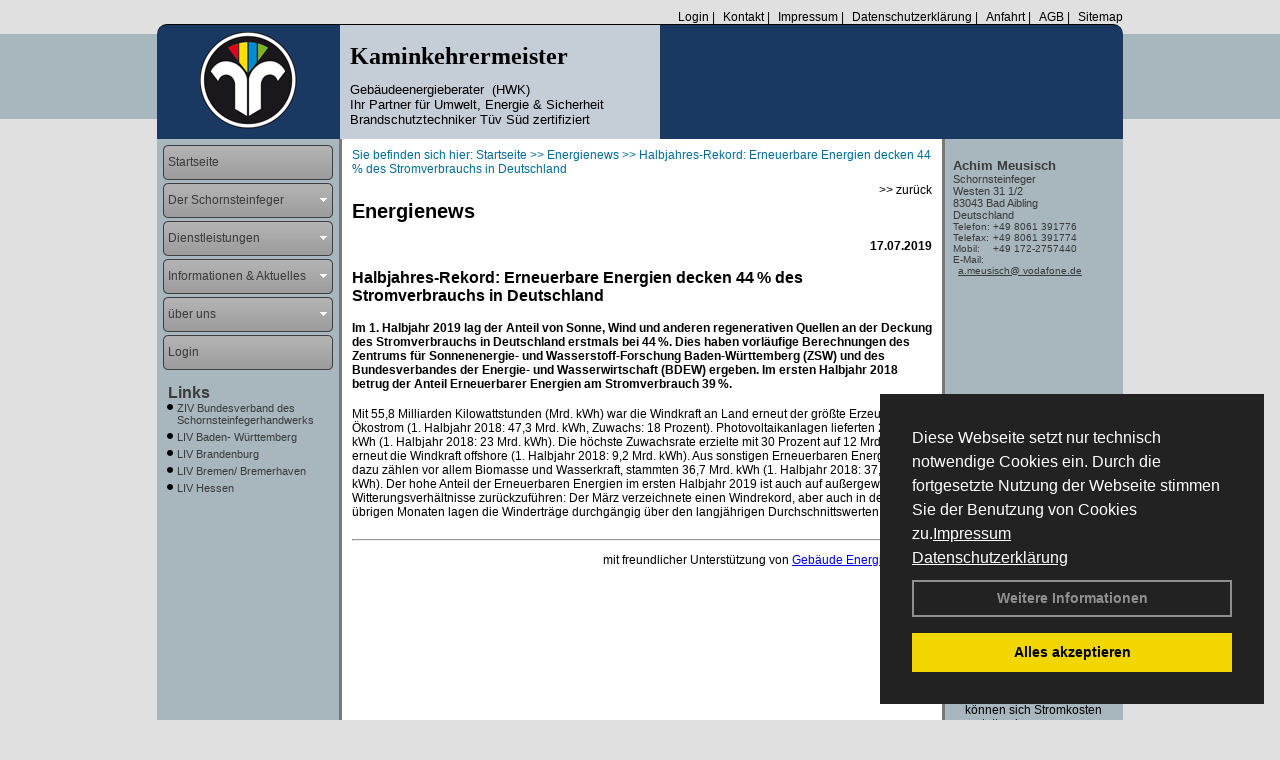

--- FILE ---
content_type: text/html; charset=utf-8
request_url: http://www.k-amin.de/Energienachrichten/Halbjahres-Rekord-Erneuerbare-Energien-decken-44und8201-des-Stromverbrauchs-in-Deutschland.html,2964
body_size: 99285
content:




<!DOCTYPE html PUBLIC "-//W3C//DTD XHTML 1.0 Transitional//EN" "http://www.w3.org/TR/xhtml1/DTD/xhtml1-transitional.dtd">
<html xmlns="http://www.w3.org/1999/xhtml" lang="de" xml:lang="de">
<head>
<link href="../ig_res/Default/ig_shared.css" type="text/css" rel="stylesheet" />
<link href="../ig_res/Default/ig_datatree.css" type="text/css" rel="stylesheet" />
<link href="../ig_res/Default/ig_explorerbar.css" type="text/css" rel="stylesheet" />
<link href="../ig_res/Default/ig_monthcalendar.css" type="text/css" rel="stylesheet" /><base href="http://www.k-amin.de" />
<meta name="language" content="deutsch, de"  />
<link href="css/allgemein.css" type="text/css" rel="stylesheet"/>
<meta http-equiv="X-UA-Compatible" content="IE=EmulateIE9" />
<link href="css/css12.aspx?id=2225" type="text/css" rel="stylesheet"/>
<meta name="google-site-verification" content="A_PfSYWeRjZWKSotdTsBOXjLUZCjNj_s6SCkSDxBrNU" />
<meta name="keywords" content="Achim Meusisch" />
<script src="script/script.js" type="text/javascript" ></script>
<script src="highslide/highslide-full.js"  type="text/javascript"></script>
<script src="highslide/highslide.config.js"  type="text/javascript"></script>
<link href="highslide/highslide.css" type="text/css" rel="stylesheet" />
<script type='text/javascript' src='Scripts/jquery-2.1.4.min.js'></script>
<link href='css/gallery.css' rel='stylesheet' type='text/css' />
<script type='text/javascript' src='script/gallery.js' ></script>
<script type='text/javascript' src='script/ContentAssistant.js'></script>
<title>
	Halbjahres-Rekord: Erneuerbare Energien decken 44&#8201;% des Stromverbrauchs in Deutschland - Achim Meusisch
</title></head>
<body id="MasterPageBodyTag">
    <form method="post" action="http://www.k-amin.de/energie_news.aspx?id_news=2964" onsubmit="javascript:return WebForm_OnSubmit();" id="form1">
<div class="aspNetHidden">
<input type="hidden" name="_TSM_HiddenField_" id="_TSM_HiddenField_" value="BxMJl2YsD-7Va5GUx1XW6vrMFpWkz3rf7xov9zs1dOo1" />
<input type="hidden" name="__EVENTTARGET" id="__EVENTTARGET" value="" />
<input type="hidden" name="__EVENTARGUMENT" id="__EVENTARGUMENT" value="" />
<input type="hidden" name="__VIEWSTATE" id="__VIEWSTATE" value="8Vb2AuIaTXNMI6R/8gxzlnKMV+ehbwPvaCoToiciwooV8uo8i/3aa+tNRhojoogT9Cb2mXmZpvnf2F1u7ZC+pVevzeSgUJzKsk2qksKFEuxb6XnLxonAKLVcWxmcswuXT/lfyRxFBxiKovjv06o67EkLziI1rQmIyMI/+yVcsrCNyVST3dXwLk9/dyJOLRDUil9oS+UqvKNkNTdviR7WfGkFpAYsNZROFdubISavTLY0+RXXDBqU5dijXMfNlufunsdTe2cT7YiLTgmyJ68vb72edkrB7FAUG43X47RiPOegusrhgRUlVO9DRAS984rmNTRhh+qhvf8fkwx6GMc9jrnm8MLtzjqvc/YCprIgZQAENXjqM7QoDSI3KxruefJlMyeZF1AeSaWaNbkqY5srpklzuGIXb7zxEtJ5kbbjO3dnhcxZBeSP2Ynia4RzTjmB2TNWb7lcKdk78TJ5bd202Y30xoiqRWuh/mf+i5mFKvcoTQ4Hr21MK6lLwX9o2AKuxJEZfIm7eATPKzO8S+58uYCTnPF6Qc5RxV8uWHNsobGJvSuY3pqJK3pJjv3pbJwPbrvwrx1LrXf+ZN5/dQX0JiTG+cVK4/vmPYGElfJFhanDD+7JClCNwyMPe9YutygfdUbm9ze9T2n2dG8J+fZPCcLly3ghXgQnbFnlK4mAt/[base64]/FLiqvOXdweXkULC0+VONhVpUdRv/re+TGrGG496DDQY8tiJME/Tc0KT6UiEiAkCgVnkcJYbtKLSo3FG2smVd8HkAQOX65wQ8ilRsZjZfTH+4XPDqqnkxAM5iYYEXQS7kJmjoXwa0DKf9bn3hF694FWhcSDWQmaxudPks/tgNRVp4D+YunaSrEtMS2L9z3LhE/aehvrCcsL9O93YuogZJhfMNs9xrwfX7H4XRgn3T+P2Z8ZDElpfo7RhABxv7wW9N2ILFnC2AoNJ+7GrymAoVFcYMhtUMa24JYjYEdIF8OW6fmesC7ysPs6k0wRKxBh11xv8XbFY1bZ3/ZKsEroEw2d4Wst4VAtp0UbATPCLi/Xw7pWIxAIgwaeY9pVmdJ2H2S80xmnqhm6S8tJdjLmBg00gqZs0QXr8x+IkxixNlNCtxk5PwVOok9gURTkPNOJTUP8qTeb2BE+mvQKKX8u92f+e9KOnbVtcc5iRDCpNH/x2WUPO05BZZBXSy+2oJruj8ELaznpcZ5WQKxGqJwHDczhqJydJgg5QRSXt3YQMjMMv9fBGBsOY7wK2/9H/SIpyU+G+nAtgmnadgHeVBn/SDcwyQ2dDwMg24uEGaqybxFGUA0eRzzu4QstD7/oEMR4RZIs6KUqxYyOQ4FDjO6KdSnf/T3915YH8McqRS0mTzten96ortrqOyKXLGdWOGmtmwANIh/eXN+yrRZGuPEFFa6n6dXT53780g4MiP36x23pZyHRtPxPa68bibjipR0x8tETNY4ezQzwWfCg+dlzeFlP1Xbf9f4dje3D/G2brpEdctATHv3Ng4QQ84PEkI83acYaF6ivv5E3JVkZDkPQzvZVQcI0acypbuhDpQndeb61stjz5PIhk1W/2pBaqjWTr33OsetsNAG/nV9SV3hsmCRlOKDSXqLyX10ZhC+ka4MXzeDlHDKHCUduoaD6QeuKx+G/nCnYufBuJu0iwGVkDGJh8q19RW1NNHCEgEY3zlmxcS8si0K05LbrDqf4cX3vGxQfTB/qqt20+8CaF2hKyf3vYx95WnLg7IYJrDBDXRwobNFHtWibtjC5ZDNtmtFipwOQ6SbaEhPF8abEDHbLVs6FBIksdjnvKrk6msKgGeov4eNWuj0lCCuPcEnbe8L1SwcTNKy7dvcAVjxgmM8UNfM9ZG/+izLcSqbzHi29re3FsTNnNC+M/z1MjRfkugbMVCaXd0FbnMBwfxzhXdxB51zcqnTJH/ZCgPw3wOpMur0eQNHMQiC8KG7eYqCZGzwHnkMfd/[base64]/jV2cJBae45cMrJKL8Qxlt32qjNcqfS4PoMn7pIaRzg5PY5yQ9xV/nA2I9VjXneRGJKvmO/9TIP0UpxBLzXLS4t2Y6jB4nfwfJLDcBpS0rkaz4fYZPA7tAr0HEtzEYTJ1F6DuDMzPDQo0Y1xpjO19QUDlYRdesSRUA3gxo7bSVlKoEzGHmHnAx0Az7LwpAcDx/IVrdbtKwQqV0qaXbZIH1e+F/mcGLqFI6J3pBUJAbYZizIg3nHkEZ+IWnn6v+cpYu7Yr359SJ2JrxQFCJ7ywiHsv5NIT8/[base64]/ulaSowOR6oLvZnmX5SF12Ap3eg1gWF8bAHN9EBzHRLofgX2XTkFc34po8g2q2Nhn04Q1uS4iLX0w5ZOZQmVJyk1AeFfBUycAmcTQ44LbIqo0PZgqU9pxJC+CSkVKhcg9lpHKC9aa2wSfC9P0AHDSk/c1S5hbDQPtAGn9m/pqpqV9/AKdtBCZvGZb0WiTH3GhIkH8XZflqngEzVjnSEJmwYD1NfL5AOSURClCsY0DTcsH7/3TCfodKmAQBqz3dijL9cstMixesgzyEGXfDEPh/bhul9qa2NCSzXk+UquSMoBRTw/RHoLfST0SvBskP4D9f9Pcxy9ERq63vM5gqJMMUMdEG204SCRoQb4+LCOmAz8OFjxMesXn/+GvWyWc8sy5cUPYs8EDb+ykazkU9b3yPnUz0QMvGJIMsFHo8Ij6OeXNHoqZQI3gJeqW7VnxuMK/QwqKOBRdl9Xv1qQRwHKoiza37zdAGXFHaS+Oqf2qXSir/243hloheEdfeqsPSTydXdcIsTGW0eb51lTlIOai9MJfxtV4eI4Ql89Hk9MbW1fiItRGS5gB1kMbX5xnOzpNCWi0OtHLx297UaKUfTssGbJPW07VH05eol6+VtwlgvYSrrUA/P1kUVIhFU4apEk/8me3ZMUXMS4L/Zi39IVDKvmF5ip5Die6AmhNFYR7ucabQFZOuUG3aFVyr3uW9fpi/viG/KVf8iZXEn+TZIBXE4jqqTU7j7keWaK35tle+LTEDB79ko+AjxYFbgOmsPxB//WS/U83vnvI66gk1Wj3gkvpVkuiZ6QT9xCY6t2Ehxa/uFwBriCgaobT9wfCMEwhMZItqQ8AYFh+e0Bs0C6AP6x9rIAcuMqRsS69bl2nCgMh21SPEAMpNdu5BCOvvhVBSasn/txLX6SiQGjw+437mA7xrE23ScjibnG2GZA4wNlf9iAIWRyh1QxmWUuckFUn7hL2FvdoHgv8HIJcCOK6HfJ+axoeGSY403urnTVAk+VVPL01C1Hqs9ipB7oq9SviwyNA167QLclRBypL+182eO/x3Lf/XjmOm0JfT/qewZp2vAt0V9IK6U1jdydSUg9hNYgo+cA+GutdAdXd7YdGTESj/X7W8vGR2GQINSQ2R8mZxX9ODCRrLFHH0DiHX6rFa6yB4JQohaT27/zfGM5+XMwpx/kQraSAi2b40hBIFKjTcpvLcLyYontYXgN7MAnaz0arWGRVTjBa3x9u0QIyu2vBUAFFvUGsO/IH5k/6MIj5/yXrz/E3xcDSb6wmbnlzXddYHoqmjZ4+qNZW0rD3IoUPSjcjI+0gJuqjFS0ZvLif/FAq/DpCmmZhIDdcwjlRy2TP39YgmjETGEDbXUI6XdRHM8Sl/cwhQ5WYOBSLmWZt9tcho1eXMHqib98JMO4R8UMg4hfuvLe7wQSeG8rZVnbBzSq0sy7erZiePGDbAfbkdn4GOha4TOAQxWKjmbwO4qUZppfhQcorZs3iTu9T1ZAtoLdakZSlyZO6aUSnK+r8eRFjEko6XYERKFfGyL/5Us+WCKkTUExozJCUm68cyvYN8Q1QHgp+6pJQv0oFw746GIctI2LRP92s84RiOkipkuQ9qe25aVnLRELh89+grXTAjDIu1BbxgkJ+klURma9Ab+4Qnn8EvkiHlFh0rKxdtJYSBXD5v3y7GL3In9rnenM4oKw92PxK+nXVoxJLnTisqp7n5lEdZG61OgXyuxuyH/9wKwHV0IS4HPn+qe1933veK0Nz3D8m2Zm8o60TLBWUJlD0qQflYC/U9H/NE+2S4cI5Esfs/9NEOcpVOMkDVJ/cE1uSsTyQLc243QwDEgh70fmdhiDPyvNpalOpAZxkyEjUHJwc2dUJi/XSev/AhiBbfNii/zrPSMkUngZ85sfnz7LjnVRnF+CbrHk53F+TfAkcQ1DLEVqCjoDgcaHEiVnlslzPOR5GOAYkRGip4KEQF4vApVv/lmySrduGXCBZYNofb1GYkgQ3gvREsbL4UqxyU8YQb7gff/Wy6e7wkzMcj6VEf4VwZrH8DcsKJ4J80BjLd0SfthjJLGLLUgdg6jQomTntrAmg90w35JERQXtMNcKgxrMqJaSlo/8WWwqM4jQb7av+LlO9fEEPs0y6VZsYMSCig0hEoIS1yz93sRu+/F7l3qS3rQS+SCUZCtR5e7KiEkDaqBwulhnGDfp/7i7ux2S/WSaTsV/rPJM06wwb0B4IHA7PMyK/LXSJYmZhXRXa9xWAqI3OL9UXuoBR0N+TIneKTlCjZ9BGcB4lLcKzf4OzUklTcnIPpfVm50LXIxcTChMd8PoAV+WUSDjZXUZo1Ap1dIOp09w1AFGUviiE5CMvl/dfluQafp/w2mUgJRCroUW63IFkqtjpo/4CUf8p01NIcbarKCd7x5lwXy0HMHzK0jZhvd8+xksXFsbx3qd6BjLAKVC6kRdQt5+0gF54cyXsQ7KCVKrChycwrrp7vub2xSToqCJXnxYdoq2WMB3rXr0C/OoOqHxN7Zve4uQauOfzRp8GA0YF/Z477Frbg+/b3KIfXKbSSkQHCPiUNtjNCIgh6zkLcGMi04TNY/cJiTENb0SQlQwea19LEosObm/ykSgpJUwrCtScPHd4X/g6WGz8adCocBiZytTlHvfnw9XYpqFRWWbxwDM/XJigXpiEIgo8Pm3L5HZeNDOWkLYQwNZMuU3RgpJRibwhtgoLc0wonHkNCFW9VcW+4ZQHj7bmmfp1T3wqTzGOnw2dDvRfCpMrt2+ReEMQ5c5ylfX+6ocqFDqxZEbKk8k51fekrlEFqZ+BuZz3ZOZxfIwaam8y/ZCah5L8CVJjtbl8aaNY5rMXL5eeC/aq30blUCU24ifCkQf7lY9v+aa8GuzfH+r9ekPVMhIoomxe3TrB6rxGit4zv2YrHRtOHRhv26FjdjXkKUZtgSv7I+tkBMTjtdE2wMUYw6r+tMmWoHDbFjR/4O8JnL1/hWQ/M89bVXwIuZV+pZGZDZIf/GpOqlv/qZQ51S7gnVNpihX16gboWOwd/MCq/PPUTCUnRxvu19ju9VLpPDUj2HfIyt5IEd/F6BrhR1UedBma5zqRZh5yyoYrI/9sxu2DP5WC9IF1v2Cn334voqmxM0H9ooL4H4HgwuI09SHVHOoPeitKC2qJW1DAU5jwO6e/GtPSznCx1v4FUDWcp4F3IW+PeVtD4/[base64]/0ZA1667nvMNWef+4JFuhDCTsmZcz1bY/t7ntjnN+mCDq1BrFP70J3dkMTpxtS4ZJLdYgXsP2kSEESwUh/7TAIY5mAtHRysSk9HyCX4jpLhMT1RuIwu9Ianf/DMWpnsGWBw/TFrqsxy/fhvNcP5xE40fOiOQS8xdlFgkStRSHFJQ2oW/5jMuoVMj3S0dHlhYJExlsH4DGbMBLBOlp1QHng36uR9f9Na2uC0wylZ+38muiGRdBBMdSNe1f20naipQO3qetKbgfw65tZ5tielEe2TPyNVdT7PoRSKPLYjNsyaxUf5xHS2qSi/NLNK3XdJDsjfnP7u5wV5yjr5bcNdtZ9mYJoggetrM61s+vhws9o7+TtD8K+xAl6Yd7nMH2ZT6GAwYIRKp/aNtPt2O67HKoA/aTC2QFsldq+hr4kohqKeFB4bVGJcHHTkxAPjVrGXZIIvrjUU3EAX/MXUB7VVWHxMN4AnyJwYC/Gu77N7xXwjqGRq0EIKLYbL4yAA0VdCJrI7aeQMfixOe5Pz83sMzfKsVh83JlwwnM/vvixggJGyUnnSulFDnmGZ7S03bVIBAadAKqjZQzEBKNqLpeKUVIUTVOsa+9o01lIUtumiu5aDn9hNyrEqAAuUpvO6yG+P2AZ3BH5U/RBD4MOKsNKU/eF+ymqT+XQ7aOjaEt7YM5R0oCZFmSGml3715k/+Z/Ar7aBlPP+ZOXjfcjaX1GIhKsb1idYS6bV/xLhb5zctw8X68OIoPiCvc9Iq4GfD+5fUb/IvEgKT5853NkdrQx+vg7rntr3ywjEoPJkuRu8IbBJZB3rY2iMozO33GTwDB3dSXkbmQFn3Tdd1iiywLMv9T7sKc9uE0yIi6SczE6htp7QRPhd2OaR3FhsfD8J0Yd/0Gs9HhMfYT+4Y1N+creE0RtIKEjxoQtsdyAjiWgj5U/GyDIYa73pZBB7gXDgu553t0Ln1aenXXoN7f7YIQNLOPIekb5u5+lT2jIBux934vRbQgAHIYqijrkPwLUrA0HLUMlupqBEO51GlhfJKF9jYTvSAFNcvsnnivWD/iU5nST50AnPm28cgVNCeVz7Hlx75zrooS0SE+1+YA0VVKaFJeTcREpHfcHZYrWqVVylqAEFV6bgVS60tEtbOhgZmHAb2O6tl8il1R90uUcqAl1iexju9nVPDDFUQkul5lSuS5dt/U+Xnzf8rE8sbaY4huRsjUvmOE5icYsdZG6K2J/GRwhT8PN9Kagig3VIOXHvXkuCsbkllxbXEkDObXljYCdlxkzipIO+X1g/hnHORd3NYx9MXb+iHUx+nH8Ty1wyA0KB4wBWMa8Bi1eYPx2Bm7FxsmMRxbLEQH1TXwyJ9eNbFt6c9/xeOcZzQpmgFJcPXjMAiBidSTqnQ22p9iPt2UYpBRGWbtIHfQHpLRiTZMrNi4MjtOAwMv7yHaO0Lu3IOuDAk60c8jNgOVk3br9ZUp+9RvKj1hYLelo2ESizXDWb+wn2ZaZJHZjp7IQLQT0r0p31g3mhvbDMWhe4/7O89/K9Z5fyaLijlrBfN89fwPyN33tRLunqoypqnSYCLHP9E9VSVlBC9IHQ/i0VAoyoUcxkXmo8M1/bGHIbP1Y48Y1sXUUS78RO6tA4CkdpWJ26KshGa95Mkizs+TOhQ4+hDm3EqjnTI+dZNxZQM7ntmjlCtOGKGTnLn9aIZm+BywNk12MyZyUplPT5zLBnOPeQIWCyUNfW+77zgnGvNv0ZMDdSYLyTY3ZZNOz7vDkiC4NnX8l+PZV0o4mr61mmFNFjjNRBv15Nqo8DYLsBI/Jn+t6rEsxdmA2pKYvu5GTfum4iW7/AXT3TPuZUQ5Eyo1dxhmgn2MoVqb23O2XUD6uzaI8moB9Ihk315NV1MJUEY/k23CoClcKwT7YNdPuDE2nTfHkjz5jpeOuwzLtK/QX2BrCbMTZ3WleIGmQyx1UebROCFAgWCTY+L4tyqVjQqX6qnfiuNUFN7+k7mGCPsUnqp1P5+a9KqYp+mLq2yp2I01KoBeztij1mKc8ZztbMnzQT/zpWg46xFlVsbh1CjQc3c5HddfD6CV7NxWMybfYr3BkVJTREMAm0xHYQuIgvLLIZqwSh0BOQ07v6KJ4T1bHN6hvgUgHl7jxaVPZWUBQf8+1vmsLxGHjhPOm0lYCDvkCeD4qejLoe9YDTW1qYy3g5ReCxDcqwobAFnm4diMobz/vv7lDeRfAa+TqZzjUVl4jAn3pfwC+9TMCNkBmd6upNl/o2/nJsOHT+bQloJI8KgCgWbjbYknlyx7BEkFhbAbpfYX/rOCwUMZfI9duD1mwGTM1JVKK5Z53CwUXIl48jnCWfXidi7p68o+xj2IUMpfb7/[base64]/6sDk6Ur2tAsFNywnznbe2JB3MjntRFirquepyFj4D0zfm+doDoFhEb77Y7mNYFZ7wn8iz9o9GPn0f9Va/3lK4UfV+V11l2yg7OgrAcfCXbs39i3vazmmsSKlkPwxs+qulisPfID/Ni19Xq6QBye0thCeGRhy2btlIHvJ7FwsSQ9FjYahvz1Cgzxuu/GNh9a5jpVAZTY7M+0GXmMQ/kbTBWsfSMXhFtuEsIrK4ChROzJQ2Xl9WMOqAdjM1tmGOgMWLkPHpRilUEaLOWscdzapgBCAzuxBlw/AZriL0jGRkS+T0PpwnyZJNSXAtYBNnO5qdNedZFLmoa1qIrILbsYptBkmxEQMgDhfdHqNchFl/OWw6symO2qHHzWnUrYkolgjhzoytQ4FyuNLBbGCo/2qBlcyLYTXrNL/5mMOcp8d7r9/slImz0VpcavAq/0FBscJcK2pZ9agV3CxyqIURAK5w9vQBYY8unWhK6AvKP8dNLPioeuo9kbdbpZUEerm9blV6oG/AXp23j1DCIzZYrHq1haq1jbADiIuprH8w5MwVptjg3qlX4+juXJouzsnEzCJiE8cqCcBOvfljaycG4mlgT2l7KyLBtkPUhVCZ/z3IDfuJ7Vs6+OARtq0yVSf5ZWmzzyUM7s58xo2a1/O/0lGPxAKTsYTyqIlBY0kykPQdj1a/ynT7R9dOb9bHJjtvbiNpSyEvlOSJj0/1hKIKUZQatjJ+1K23vnMhQdhcX+UrRzO3ls8r5nEO6BqCR2e+7PGt0xFt6zz/KoSM2/5UYhCBB2t0ydMfWObOztNluzh7rlnFqMx8kxOET0JmRNEewT7jdN/vAvnvnLCOSidLtv4qdQC7djp7X2NdpVdh4M8bR7FKbmAxu1fCbWAvLQ+uTX+wJH8dYUi9bUNuWCZfKhWMuQUItiqtkgq5yruyv+t5uFXra2Pg7zewE7+S6S5SMaP6I6lqL862yK1/5puyrDUH6XqDDblhC1US3eHo+0ONoLfA2AmVXfWOxsIcmGvGLbzjvrBSEyhHgFH348lAIxRkhdXgCG8vgoKpj6bt95t7Sme5sureIR8NN94EgSw1ez0UDXS5iQ0dFOx6z22JgS70u/NewhTU0Wdq/0arIXUNXAdM9w+KSWAxNYYms7SJmuE+RWO+0eQrh2vsR9qLhRhdqKgyC4fWZ2fxt/gL9EmVA+K+JEESfm7KbUred4bgHprhnfYaapraaP3EoBHeaRX5eIZUD3e3BTl9der+JFHX8jfC3doqNBFS6bGiTUgOnH754ycWQR8Oes99s0yWlznEmYnaDeJqEL7PUu3jkRNt11cXzmk47TQXxtVGed0nSW24KEOE1m/736jKAbMFBZx0JxgCSRklCFcU3ieY36YL/LtEQ1oHx4Y8xvd1YB7pPnvDs6GgMhnFGxirP3AGcCo+hvl9WEiv+albfkq2m74MoDnxNO/uXh7L5aT/iDqOBjV4M6GXOpGLggpfY75Omn+Aowthvt0LgfMo5qSsu6qXGXj2rTVcKi4/N3hA3dfeqKHYcg1Xp+wPWh5yeV/5GOdTBKGIfY4i5FEzNZhTMQvakShznVhZRhKKXYzC7LBVmrLU2PPFULBv1mzoqzIVEFZo4Et5hynqfOT0MgfIHCil2j3HFOyQT8IDyoOpwkn+7/fZ6Ct1Cn5mcUT6WI/NIFqSwhEfmVm9WnmKUKqJfg6/oZ+U/yIKoNCjruveBG5MXQ4GfJRdIh5IZgKFb+J8xx17i9OrWTsG58yKZHk7/E9iUPzy8+VG/VeXJSf2WVuC5eDpPSlJTwbgftWFaw6Uw44JeMIJTkPIpisoAtSWjHArOj7VCMXTG0bzYPIb0bxqA7XF3/3JqmVT4xQSq5Ci2mIbTv3MjpduKx9lSiVR+rA4XzWZHY5kFWgRxj0VA6KKiyUpOGyE9Xzde0zLhyytFMZ2ZlS/[base64]/QjnDfQshfS36N1R5tdBJMZv8hUZjBZyMpgIny1zRVKsP8GR0LCjQolvMFOwgmVSNhhQMnaSxyFrZkTx/Sa2Cr/CH1U8YdUsmT+CTtQGXkpyvUiag46gNtRzc/p3HlvIFkFiMu6xI3ILzK3Fb2cFnQfT8Y+hdiBrxEF5i9pGi+dnx9pH9fRELAm6wq9emT9kObaVlZ2/nYONB1vWE7RG+dXfP1A8nYUpewbr7Kqsowr/lX+UMsKCkaRW+dmVRrZ1N/9BCTTWOAAGeEFOxhDkBfvT7mnJ+fyShzv9yg9HXfYVhj188UqxRZp1JY7WREx8+pzJJ1oXurQUf8c5WCzVw6ozGdYr6YMFSz3HzP1IzPhKlLAGfQXdT2T2p3Ond6IfDPKFPjKj577M52jcZhFjuaJUEpXNu8DANcDpuUE/7R0q84zT8ZmYRIHlDHTaBIUoVhEfTa8O3rMfL8jb3CxAQEDnVFdxnQaq9S6tyQr0zYAnNqQWu0UZPDMGtBcbz0yjs2qzm/qNSfn/7jxK9OhD4ZOW5kb/z76RKP3zvMeCiBV2Qg4380bUcg2MwI4tIZSBINprQOdiJahKbnoMN6vS4IPCA7wbEPcPtcqN5Q3oN5h5pUNoOKZjworpBeaMCHxpBZhS/tYJig0dU/x/ipkRcuvGXr9rxIvzJAQh/dLFyKQplw9QcHanJ8AYJSAqMIavWQO2ma+GWZJgv0jHD9g2q7oN9medLt2pcqD5zbmGavIAMvqfP4dn22TGxpvv5xNALSvOdJu7aSF3VNcgzKsdNoF2dF4CqiyBezNuWWJv30Wr+wr59RLZpee/3CaSFJG5L2sADSm7RWjOdm4Bdeq5v81p6NFZ69yEjQHMAKqoPbjzJX/OR07SsCJIWaJ/Z6t87NlX9auci5Xr27kt/lm6rSLPHdjiDEVQxqqyP+U5GrcarydYZ9sj9e+3sHquMtUPMnOApv0WRJTi8QzgRx62VTapSyRe+3gbkmmtuvxs1ZSP6kslOjlfhlcyHM4SOohYr/653NWLVhbSOOSurw1v0mtAvx84wyRmK9P/EpuN49o4h2o23iFaf0v8ZuwNUVtmIJNlBElDueW5ySwi2CAYfvUb8hh+QqRQ5VjDlo/eI4Q0es6Ox+dsoJV5NalEzSXrn1XVV7DsgW2avXlurRBy+4Mg8sGzo9R0gdsRLUwhBMiuH4OtwxDUX/ZEPxlMJl6RXCRmQoC3fLG1ubjiAwneoy/kWJlA4EwIDy5fE7G/CP4d9cJId2on1WkkC/QT9nQNSSthZ+b03aCdezHJgyinfiYm0a18kTcMlI4bBrLIcZEfJCZarRbEWeUmugB13i/qb4i9zUrEBjY9pHEXw6cI18pOxxZ5E+degPmPLGJB627czcp/GjkGS80Y24ikQhVdp2plWYnp/poIdb7qEsACCgUNFa0ddwFAk/g/cLUdVeV0x5wn16HsxbGiLOaCy3fThkKUkhcP5KL1+b28+xjiqZ6JdNPlE7Kjaka4XmHAjmg0wm2a2yyT+SyU8GEWo/46myGoRrr2eIJT8FjB8cHUMH/3Y47okVu1vyGvXiQNlEwMy2MvOJwRJb+DlCsGQCD/iJDJzAstHsQlsUFUgXcswuN8FF+EzOjPWjRy00l35NC2d0ibdqmP4gP+QdlLbbMxy4QdcfvBsNFMJvO/Q0KSH4H/4iJjzugZdZJYlqzsBzw0KyQiQDYqGmIbGFfmRupMH64mLM458ltkc/u3GNXrXTdgGHcpOlzk/pdBXUCua7jCw23gWIOyJX47HzhecIK6DwBB4hSr2Et9RvaISBLwk8plmgHEWnNp+fe4Kas1OPgvP8143IU1PXGeTW1LlLQ12Th9G+KrgcBJOHV0C8SN5rpP7JA+JbJUiYLgeAVff7D0TKvQHdi6Frm3gP/oZqNrhSn8YulsaS2EMe6G8BnbRaG3+QUka5tCY8xbF1dJkKL4XXid6WaNrgGPCj1/NpQ8ZXoFexNm63zyHyomfJ9/BMvBrf5GBY8F0ZtA6GH8iDw9TKcO+5eiGYsfuPujEKguhuIHDHsmkUe8i6v5s2+0+O8D1K+DZ4Cs7UEfQfHZ1hg8KXQIq6B/4h7ycLAgAoolkd/[base64]/E1Bt79HxXnMzXiNqsLJrZ6ltpRswJTQDbrIye+ZB7r4nI8OduHMDULiz+NaTIxeJsUqljmqZe68LNGvoFWeQja3s2nY40HbRnglKLNDfKvmis+cXdjePLlZL2FmRk8WKK7/l9y/k/wlQPgw7GpG0FzAiKjsjW/q1x1U+S+ekKkTpRdAZaZBa3zFbNdTxH9uF70RA40ucS4Kx9XCru5Jtg33sXZ6X9gR+6HFmp/S9T4LEqnK/[base64]/x/bnGhFw/MIMbWot78S0gyzUwAlYGn3EuAju2Xq4lTVSFguIqDzlkQ/obbi+PJAUp7u0vBWj0Wl7FHPJxWVzFa8EIcGAAnQalMK04Je7NyOIoBmXl6mIWA1/GMgiMEgP0ccFM0LTlCoEUDUgQ6lWUq53SXN1iDmFmpAwG6akP5U7npZzlDUXyhZAma787p6L4bHYMAOwn2kUpH5nsW1WT3GiHeaPmUvQam6E2vTiGd/krQfolKgWEKN8/nC6vrASAMrCppKNRe5Xo+cCKeibMRWaRGVawV5L8CAiL0+8ucyGZMd9l5+++xPdyDWVb7uf7o+ACtYvM+w7H1DMPZD1PIG11MutijG84DURbWfKJDnUAuWfarpbzsceKuHIp4ac7fos0wGLftikRpDrlfDQfzgPlI6IYWmhyiE63/Ei7WY9jsQ2v0ETmcvFY4ct34xJRg1e4dPqfZkb+EBDM4dpvgDi1nKT0lIXceyXL5CFB7d2OiKUlvyFT9u3m0RfJKrRN56oY7ZH9/MEFs61P2vG+qb1N4TD43Zv9jd1/18eZlZ+uwE4fxeTY9b9LLbdSWPuXk+cSjCUKv9N2J8GFJq8dbXe1K/x/NwRJW/WYpKpTk/2ES8MYJP6OqTaoTbAM35GSnYHMLxaKZT3NLfXJ70pY5l1IE5DD+3B8sQh7X2iVpe64Xh3XuOmx/T6KfwDa0PaKxr/[base64]/LigB73D/1Zeav7Nb4hqsBT5zUUMR1EuLWUpLPVNJi8MCP0wSUkMrDmCeSsBIsA6iSHYc0gamWYCxOsoB6kRtY5c7kjrGKaA9xkRlB7jQ/92i7MPHFQPBMUI6demA8/mEcY/NZDemM9XdqElpz+BLQXq0FSke5LNS+GPrxF6MoNU42VQ0i2eQJpkGMu/Wwm0BHhcqfZDgRZKMFPsBf5PdUjBfMda9WMaCVKROmD8jeUOxrqmPdwJizj3GFmf7GqEFGXn6/pZVJwCuxDSl1//Nh9r07GWT918FpAe1Nx507gGnrwV5ZTM6QePzbmqUuZOSfhWrHRWtxDbC9d7lhrLaqDMzgfk2rIPZ/cfpqM52VUcZ794LqD7ttslhCV3l2JjK5uyyEod9hJc579Y5WrqLB/GH/fkUPE0eFL40cSbUQzNY9DUvh0ZguhNf4c+aLy/GtURoHiZCrcUVSBvuv1WCfY02QH3uuj7Ue2QiSupKOcfamv+7iAWbcRzIQZLa83uz7FK7GTTNlwVmtITbSkAP6TuZSId3yj5gu4Y+lNXXSaNsYkoEQIH72OznFrRHcCulD1aS+QiHZyqoS7nN3Q5RuIyTub65c/gM3B5EXYprFCFe6ekyfEOjQh1RVsQEQzvaXNJyr9y4rGWNuBGqUmMbscNjLhTdbWUaThoNLlA/3/QbB/XZZmezlzkhBY61qEUe9jaERbFRnRraBbQxpK2O59Vt5DU6wx0LTWCjQDhGx+0vyVqyrdjICJ9HZDs9vTy/Lj1CNNzBGKABrIXYLOqTC1idFaGRU09q8bOJTh0STx5ablLR7SeEtbArMpjlKcoaZZsEojAeVWJoKf2xnkUI/MaTKq3CBld5/DZ7bfgXCVXRHVHEVVJJDc0hggOYr8clK7SWP7PjAN2h5kdNdDM5PiF/ZWOFYQxvQ0IUv/ys8XjDtp7sn6SEuwcBX0kgTcIp47F3ksbfZM+G4UCLm6RlW28nETVf1mVyMg76Zz/PAFlUI/dGi3fTjeDSJpGYD/4cXm31b5edv2MSoCThAMUB7fo/ygyPvJ125im/2McreOhG7rrYXMzYGsXCGz0Jv7Wo4tVniCUG4gh8R/Oc88rsCG9RKBaeu0bSeKtGx4jDtfGLP0RZkxkIVxl2EVhLRtzNO01AVyOpM1fuka6hERJ7/98QPdQNlvaFgT+q/[base64]/FCyJTrBCqxwaWKtm5Ft9WwplFy4Dd1GgKU170Lf3tOEcxKp17KJ2Ze+Co0F3TbM5ZOtQII71+CZ7E8+BzdSnjOYEUYArBR53fJDRJf/ek2ON6V0fwbI3QVpI76GSvW9yrYrZX8A6ZddxVhOcXpRnKKSfum6mHevgsQzNXMVb1JcwbOX0D0NX/XEEv/OXlp5AVftPEhL1qcspttKv+tBc63tB+FxlYWMxpPtVNCR84M2fDXc4NjXcBmN+y9LwiACUi73bLssiejL3oc+MWdEQ63+vFgcRGVUUQEIKhKpqNlmkWVW3v9/KQaHQU3qz1bnqmJUyjA00L+LzaLFLgy2EYcGz/murbmS4RIfboTjw4/26YxYfenssASf1itMd/yXeGrgPr9MkkBDiT807YUSSPvDslifO+7sRLXdZu1UNffXrBM92cVEOLNaGaPKcgO9qsxfGxCGb1CnISDJfsbYbzZiQFugT3iWwpf0AHz6Yw71TL8jaZI+E159xpxb+jGuJk0aMscqtIpTTOfVRwfhAq+11d/UEpHwkhV8z7nfyekbnGVn08N6Xlowb7Ort7RXGRBtYFLtZIJDGgUOh7gPThWrvc5DiFdo66OyTdM8AMC4Vs1PvNTie+9M3U8bpIo+e6H/vomZzKqwY+PXqR7TdFbGUdHbSh6lI9nBeffhULy6GUFfaQC5Em5/IMaBvashlBhGgeFcdukd85ynVFk55NlonpgIfQaGUNqizFK2ZghXy1MCWQc26OoKvTYrUxjbuMNK9N9odIbOg56wDOOnZd2w0oyub/yjkCEhIaHTm31CHr+n9ZDrRfxkw1afjR+6SSLQGNBOkX+yZcsJVy+wS/ja5Cs3gwFr34ZClNk9no0+YCTnBfDS/q4D7qBMJu604mKYEQO641Iddn4Z7E1wT9sSm6xk8QAtsREC7HZFLviqUno6QUY2nztans2tTQjBooMKsGOpGi5ktR1fUd/gLnpyFgj2ES1OeOxvo2qmf6b+p+DwX7xTK0eXCCTQrrebAeWii2/yGwy7JLRX9iEk1YF2rgpnQ0VjjeUHHxRcn8npKngGKsJzrLDFigoDucriT8TovFbjLbQZGtl8lgk6Bb2f87OUVMgxihPdRFD6vkNf5ZRgLoJVCT227IEclom1xwqids3KHpX95+Vw//+dr1O4Tdri+TuHFVTggwlrc+h20Aa4ku92XI0DuwwUEDeIxfZOGrKVSLVum7YX2hi2xqWWQT1GLsjiP3rFe1NnbOorzqwtnH/Xck5ODab0zS4K0dT9Rw0yKe1kwz89f20QTWtpJJYNjbWbv2xlCLedk7OUUA5YF9uxx32dvKYsAJ7Ng+sTgNDlMiIkHTSX0v7I7Pe4P4tSzieIa84SwtENt70XBJzzMM0i/ZtHM6IdPy100YMBi+mnOhr08QumZPzhDet7juBK9i1uHyhJQJaNp+5B0Hc9kW5k3i7uUWlWsiI6oTDZ/TVRK3nCIwQUqx3PvkxhQ9eZtoHMesJYle59D1z9v7MqELqkyTjZ9fI18ZIQp5dyRWCnKtIX0TCNXnAaO2dOl5cJ8KwI4CR2vkWw/e/kg6UpypUry8sxZj//RI7hzmopXRapvar/zdRXyyAI649hPk07B02cqkoLCMgEPDG4O0X8JNH5sZLmpMsm9/d4H3v3tnKe7tQMulkAobWgK459OUaEG0U9bd8PC+zEMoo1IYmvm63l7Y9Pz0bwtnnk0CjRcu+Tr/kC55VlIEjldGgr8PHgjSp/U6Cc065xYsKDnwn5heiI44IhGNV8CeQVnYBNBjR0bMGIcSuA/F9LbLRD2VPUxDckDPxYdOmn48USFAQ5j/OSkLKhGbwusAakIOaWPcNZ9niiZDxdOuyZNG3NGToPD7COu4vM1+Tn5/qC3Ty8q4ptqUhpBbcRls+VDa8rtoS0haK1FMFxAYzOzU+reoCam8i5VNEph/ciw3TnHIrLaGTkil67eAQbNeHb7hjR44UB5tR4guQl9GjkITz8cK6EyaTi+8jUQDoD2kdASCJcho89JOCGxmkM8qBA3GVSAY2UGRAOUYubJtB3i+UIm5Pz3D+dNjk1R0wdLdbsd4CrmDpUB36qDrBs1a5LxGmM4GZBRdJAK1dunvSauWEG+Mreo13GYRyZ/LHqyPXG07aNnK2OSGCS+VIKi1zUeJ3FNyXZDk5UZi/jJLG1hg3Ef+bC/y8el5eWNvz1jpxHwQjLMvzCE19BEP6oM5i/z5UtqEJ1iYMXZF4ZDrd67lErj30+7o5OPWK+yVM9e0TZrKMnwZ9fE5WHQngMFvBNUoV91HPOY0QCPCoIPr9xb4hGxC5sQh8IXndp9fyz0S37LLy/sjTItfp6KjrRDQScUIoFVjMAEDGUQyq4ycsaoIlMQAteazdPO2zrS0p9xlS729wpAe31G2XnkPSQdZNFSQdzwNLUsFYqLKEvoiNAK0GoEsvmsgs+kHyu8QfRHzfP/E4QDS0tq4eaLG4+MrO6Cw7vuNVcRAwqugqQolftbfAPAhJrjiOlcIH3qTwR+XWnXUeYWPPGhfpAlPmY6VjM0+qrm7sahhfg9oQHHx+j0Op9bfPipPKJy45agkEijr/kHEkyl43OH6LPAYZvXzaLuZtcH0Pn38zI8ymZIt0DX4yoM0Dz0Z44yHgfof1jp+Yvq2zclytGgkUBB0AAoSdAzGewCKrtLfZ/FO+npqYCqdF3vrUecOAhzAzpUa/4sd3z5zJZgIeo657TLnIkuTDPFLeT0XWxSEScOvBUaPAlUuHIu2gqxuOVxm+XrCxpc/jSORm6IaBDGMwGYmV24HFT7lUmgeUEiNDW5ouOpbCXH9s1dt5Hgf6yBIFSNGuHjJUXND4fHu/[base64]/jm84C9BEloCtao4AqwHLUrU7OQwVHp5YSP5UKPOj33/VH9YP71aeXxqfNayNG/QzHIzoS62p7qNYI4Ho3iJIj9xukoRpyU2gDIv+XrsxjjnqTiDPTcLIgGwit3+nOh14ibg4tqG2tgvvg7QcExI0If6NEtVpuhQdmBBxxkxIgYoJw2a19RTxzW5jibxUuIkcPIHqWdpZxCopvv0ClzbbDsU5Soq3Xamcke3/Sk7r0NCw9Kjwo4IK5caEJdXnI5LeJElL9YSu2RLyDLdUVLxNXTwhbLxaIFRRs/9ZfTpYBHlvVmttfAAiwGffkMi74vM66Vp/4VzQKnITrnZa1KJF3MhMkeS2JrVCe6O7phswtp35yyfVStoTle5e43eG+23PXsQ9I+KqSqvtdbDDd1joBEVDnvNXtVa0wcB/45oR87oARMNHhAtlgo4tKkkF1cE8zvUpdUNzTgxNIIxjkXcs7ztR7RxFvk3jyFbNuAEx6G0gcf26lZhSi4Irf9tEnNBbc5/nCjc/iHWsRIOZimwxy4mdmbStKYCtdfvIQ546nfZ7g4li3zJ++jiyFNb+mex3zV0l4kIkmmSAUx57sailyA7HHb9mZwfNP6/8SEDk39cOrx4g5ijjuTydNMYQAQGTdqMtLcR4kmIY2MlXQldMBmrYcUloXdxWJ6KfnN4RJkUtqCwbI51hBlMuXd14mgmtwCELyIri5+3RhMKdyvDS5d/LJ3ZDqTW1XDkLqVEf20EiOmVW+kTXkcc/Tlkw8MLmzS0N4KNVR/Q7OKsrjrH/mrwF0jxbJbXaBNvg03UN3NfiBSNJg5oKtPKsqYW3JaaZ9/9apUiCrc9S2Fn4/[base64]/FjwjP98adAbAugSYyNyBKujV0j22c3ruuunT7AWp/209TfDzUY081kuC82BvwIorlzsqTyaks3JtB5LN7egTu6Nx5fwk2Piab9mJ1tKUvbXKvMcw6j1lpPzv/YTSW9qWIXG5K4jOCqfAhmfFH+Kmn8Q9rin7HVBVpMrFrSfs+lxPM64AHs+ScDycgtJaR1A78ZuHzZC+CLo8pwFlbNxMIY9NbCgWSB97xHi7swilTqGEJxD9oLDNRFHBeKhqSW5OdzTvCkxQA7UqnXysbmrbEfmI2kdgeJXrd43en5Z3OAU/ZhClpimIT9NqsrUE5Ua4/wLY5m/J4K07Fkkp+YtXnGB2X++43mEDX30BosdN3G8kj6Wu80WLk7CqKWyX6pgazznUJC1iW0ioMtDmic7tgg2KAENrO2zyRiPU3zc1rVh21AtWzJ/0uDj5EeQFYSzPKB8UbwrIdNS9JPdLCpxFAYQJTZ7YDFLQ+ObCxR6jUdwNagWZc6If6pPHLlhzvDoVhda3qAD1x89u4TkkuyD4UEP9cMZvBsmzhw9Ju9yjW/hEGrGw0U8ahqgzRI4TpZlhORI7Ykhn45Bko9wKoYgd7Cmqcg+giGUvdvfhOaeGUuwJmAIRyR4lskPbLB5kcWNui1tZj16yXxxsXR7LpaDO37FjFN4CpjepfBFLO7aMy86mrkTIPidvWmOlPNdjfb3+h/yIAFNquuDvp1IQ8nGYcK2YgBgy7NgM70oYs+2KxzmnfqZts3q+KiMxDH8RSpzUKQrln0JquThmlcxPydLkE1AeppKsleEqm2r0uDh0R1HEcL0ggjSj0CspZzPMHI1oE0bt/9j9IwHOsa1oGukkPj7PLHNdPpN3O4OKxy6Sgy4TuhCxnM+4HVog7z/v5ae8G8/etPa+M0J6RSLkH5MaF0Qb0Dblo05JYCRh+2Ein8gSIdEF2JBcgjLPgebpcCdQLfGQQAjk2DEMYj235RgkKDgCeOa4RzXRtEOFTlaWKMuvfqiVrqWMD6zDb+467Z7oNebm89cxN6taUsSw+m/Ko2gS0S6xAGxonrs2/Dz85X3Ka9rN9HaUK5s0KukEEmd9aBQUje8VW5t6ocUdwz7sRptInTYzRSesdxNDwz25qHcwuAc6XMMKkvFVrIYPBh6o9bsVosP9pVmv+ztaJy/d8FyfX9IaJ5y+sKiIp074Yw+s8ptk7mswsuMwDLeXC7/p6/ZKe3kwBL2tXAaUzPpOu3AwP6HkG614OHFsMtK4YXgG7tJpjDDY1CZDlD+yaDd/HZDg1ilyA/wCpx6z5xKELZTqwnOXQ9YzKsDxmRPlc13HyFW8VIHUDoiz73DCa4Qdox9dSBVBtjYkk4IDStb/uK9rtGnl9hJ75OVC7IDFmwzWU1EfNoXZgY04NDZC6KM51ZirMw/joUSHvHr4C01rRURX8J5CkUKqoUMwvyyqdLUkbhKaBoEIn78As3tmvDNsg5sCOa6JuxyeHY36EHJ4AIMRHtWjiH9xJCxYFTbm5JWOFNvFzDM0jf4o/pAjnc9CYIFsD8Hkg3UCElFwReihIPCkUu7HxFk6EH2fh6EvTU+g9YGhMmTq4iJcMOV4HNz/2Dz2p0k2hF1tQgpUIVV1mJL9CI4TcI6UZJON071foL/2N5/Pexj9CGO1AFL5MqOx0qgIjWtvk+07varTm7tXC10cXzQuK/jituAibnpd/pJO4xluorQ5at+2Ix55nnarUt3x3h/whK35RMEXVw+wM35zAaSDSWhEoynvRI/3iqlolWw/nRTzc3NwMgL/7y29eJRM++NGQ7O37iTsTAb2etfD3ObmS7C6M8FfeVQORxuiXW+bYMv/Yw+ZmJj6h7sd4z50yrdTHgydXcDu97/[base64]/zSUCMTm8+M0/YFEgGOhrZfrmT6wW1/[base64]/eSaK7rr6mQGFUmxsgkgmv7W7f47KHpOPrPJt5/MOJtGIt0QpEOgaIftNBAcUCF7zAzxeooG1haivL0rsM8DpWhy0Kj89iLzyZTC9ThTxvhNjH2eepEY0Ip4b+V12OP5FQjMRk1xg14jN02v71ok+oKqrxObFbzQBWKi4hbyWqi08mi4s7Y644GV3kmt3BahJw9I59RmP/SD8sDqEqBC3kgFMIUFjV0fLIiFkQTV0tYys2g8eXnGhyKFoYgKEVRYNyCKGpY7g5J1J66FUvKQ70GG2Yeqz5/ynLX2cSViO0bhqJkxG05VC+I60QvSlMaJ9nWxoc9zSOaHSxOr2Rz5OLoSzARTjydjh/1HOQFDMhOBF7wJYMU7mqUrpJI8KVcROdWt2t4kYUXpE5nGS3iA9zZkGA5kzpbursZAAcJ+nREpVkgFLZPS6SS13mPU6qTOMOvNIWvPzt7fTZf8CgXSx3/seFlGDYcdZ1815+8YKOv2sNKq646qWTNdtTLWh05iXHgAfWALoxhFk/pZodrrTt5Ed7r4rrnDI5B417LdH5MnBawVvnrlBrnt4IgjeeXqCH54Y8XdJCUdYFqIrZyZ45uQcG4TSWTF+hgVBs0BmNpOogQ/UHvWF0CKF/FtJuGvIeeu6OaRPpEVofDONg9+/V+iFbzkQmh4JHDk/AZuOKWvI6un49hjbvDDMuocPwQzMhg3eVd26cs7H2ZdT3M3wPYPu3dqZ/P8vJq3HTSP0lSCNopVjxfUWz3LQaMnfTH9JWun0AOZavS7dPV/lSyPxtdKp8MzI1VOSS+c4hD+5+AABFB6KZYTjBrc4Jm1QK2MR4EA93pNc1PEqS60rnWepyQineL7PdHmtU6Vq3OP2fmz3mOZ3L094DB2e99CW9vdLD15RIx57gtUU2QFTDCEdC+m3pd3qY9geqhKJojjrM9WpAg9weBogZuCWRn7JfOFPSB23R/2oiZCVXgfX5F8I/eAYI2mfImyo4sH0ogGiguCDI1Cb8OUiWTgq6vwGAhJI1A8vfec0FSEa3YSSK0HIEyhdQz0CPfkncbUFb/WVASi5U02J9sYB+9gu0wfdmux0zAKT57Z9eOh1WZmTmYQlWYhLeJ/t/rd20CxevXZunWaQErYZDl+v9vXbqBpYBggtdMxb2GUokUcTnAC7gF5lzvwetIbq44yWmkN7FcEvD+5HF2mJ69Hj2KLguNZAxalgD3Y4TlCi9NNqqOaVYmPjicARjqvx5EdHXUpDt0yO5P0Bl0Eg9BgE/rYLhftwoMLLdqFF/Tb960kfOB+US+YIbdd+iFZL5mIf78cm9Wyl15absg6hHS87yT8KGMVdgl9UjzEnn+j/FmhtgciCVtLbjJp+ipBW6pPdjXUHOgSmJYsUziR6vdqZpZTq5Yx2UaVk1YJXtLPIikNc9r9O4Z5vkIX55HRBzhQyrV/JlalPiV+gZsRpqKkc5lCveptnAQX4U+IDeXPKVwvcKmFfRtPA8ND2iSXftMaX8nGf+3bXQkFOfc3MwZzChl6lMLIKLCiYFLQJIvc4jYkD+KKbKIr7JXKDN9/YzEYWSMNr5lBEUXp4yN30a3khZ/2E9/[base64]/s4Kp65M3opYED3gyGfi/ekVRTokovV/WiofuT3Fg7clUZdOYFg0gJUIv6N4Y4gyxuC8L/0rwi/N3pUdIM4DV1f6PaXa/L/ss+21ViQO0RFog/VGIO1Ug7z5oW4UqgGv+JQfPmSLjVCDTTrb0zulgiNUsSLvSjVo204D4Np35wgDZLxh9k5FJEMWilwws2StbbdTWma98KwCIQVpm37nPzQZSg34b04jMggydh1cY/4lkMvB0q2RPs3uV26bc2DU7nYYz4bnMTs8qNdXPDXAplS7rWvlhIhCN1agc2k/oDDbF6LvdkKfBRNoCjjyQE6t+de6XvnQonlL++3D3+Aym5Mu36uOfst04by8AmyPhGxzCeHwPW+zg5MW6PJ8ijMNwtaoV6MT0WMEdmZt2urkejD44kNugRoY7QVe7X/D0eteqXhHxA4wCtFH3uQSnK8M/G/C1a4hKVQacTPd2GZzi9oTvDiS4r2GP/RiSBhNP7r6EQ5uXfPlichHyR8jOXR7HGG2MS3AuCEnazONW5l718nqz98BL51/3tR8xLeCdIBS2fYE9rZDP2ZxLvkEvhfS60KBrdUVLa/z7tkKtFQIS/wxcDtfkTHxIa+19Fq3cWQAbYsBLrneMKrGwdpyuJa/OlsfemWfTvIg+jXccTu4kxDjXiDXB/3EQyLEzHNf1SC4QpkACly/SIb/3DxIna8Br4oJfzUlEGHQpJnqDYDaWwv1LkpGYeQYDI3u5MJyKoEIU1VeNy52XT0bB7pamFE3glmeIkje2jwHQRsPWiKKTrGkbbsQBg7cQeuxNtNi8Ni4Dz6Q80vnHvfPrO27mf7ePgymTukVDaW3KXIrbJARHE6taJ7n7X4GVgGEbqBRzeJNJaUrw7lBTbODh0B8/hoyztRcKsa4apXAiSWGvsNp+MkYY/A2hTrRoTASmiJ7+htBHIbTg0KDyvdhPfPceepvLkQ/3VZBMjuB1KHYiIi9XVjqYuUfPdMXK3Vxb1YrzIE6gcyMCke8UVkf5VDHjf1kGFYKZAO/9qA7JqULj3SUr6QLF/9ask2wXXyFSaphSlIFwSIK7AbbWPj6i9KlmcnE5Qxl7h4xzPHjXUP8+fyjzEMq5Zu11ScovE7KPmzwrn3sutf8ABVd/TFnTHTbe16RR8y1Q/Y3AOIp/XQa2sDP67KMvZSLtQGe2shRZ2Y8CBrelS8yJVc9uArqhx0XHig50CVTllQgH44+tY5l12ld4+hgBbSCC+U21h9Fhzd0g3A8fVFjSNPG+9f4Md18mE4u9bUstWSIMnUQ9SH7obfiy+KeLiOMtOvuk2hc3MBR9NEUObVvqWdGjgR2PAEsrHDtMc7CHjLXeq/Ng09kYiTXv4RBOUJXbTlfy6007t3gEpefTPmaS2T4RZ9+o3HnuvZOvXbG2kK3g425M8a38Njs3jjcNuRjOZO113QoBy6pEA6zVyOBA2+gIn2+eBLaTggjnYOZAjy7Ur1th/B+UTSrIYeB6jbd5FKid9rgl4PPRbLspDd0rrSXCozxHQ4QnekSYUpM+0DvhKxYRmffRaYoU7//McILRXzQzb/JYidSEJL1qnTjBKY3FGRif3qrZsq2LVZi7u5+Vhx7hXL9JsgTjfr/uTRs7OUx2qvTA5DkpEUl0EFirJYqaqJqxq3oLUFnqeO3wWrPkpdObPWI9u/DTKJ9tNf+C3n4zIRK++vqQEqUQIn+L3xEXTFTAnxUiNK6+cqYE2hWYo1abylwkEc/fghTGBcnQ0V8RDpzX81oTxTiksKV63USthksJNUWzTNH3mX/b5brHQ0/R2fXvs2axdhettIf6XOjeT9mKTVRNznzEIjn7KPoGL8MrefzbFeDvL3VBzoBd5ncKU9MxwbaXaE66Ho/T1ubU20i6+A8EZVrAzJepiB1P/xXSDQAsbPSGO0nlrlii7Xrgzj8L3+nvOvgDlAyoet3sH/wkr2iXfEXo8zY7XYWCgChj5WzwluZMLJrVBPncRr94FJOainEuq46W5scyXE+LCDIsfsAKfM+uM6VLaKNuP4StsRnoc0YdULap4H1x20BtQTCPmzrCkJZMLj3nMCqHYy+83xaiM8mwzjIkWBmL2juX38W2B6dWBH0Uxa4hGjSfJEEo4yhvR1XX3cFch/dty8axRKGbLUBPuFRVW+OpgXgrNNrOCP0FUFKJi4VDff3HIPpfZblntQyQKqQERO/aFUBcjfsj0X7kZqVriVhH2XZgdsiNcqZBaub1H1s2p9T4GHxGaGsXX5+ftjMDBgAJZ0Om6X5GAKjvvDVLtt9gMKDyFI+CoOObDsqufI9SyipTe4Ri4vQQ20+foRJddVQWx7qknY7ib6JhC8/ReSwsnD0bNedmYkIuX0BfYLhXb2lhRij9EolHddU5s27iYP+ugkPMfkMi++nbNoyLY+jwiW1FquJm1h1DLbKoHmTRkiPFCsqrmGibia3gy06Vnkslp5hOPBnzsxcQMmf90H2Y85dAg6SwHlyJWNxdOIEfbzngfub3uFIiajY/[base64]/QDqac9OD9EZ38uMrShrh2ePiieiy8CglsgH7ojM8YYDRsBEj3PznQPXxL0wDo79YbguV5AgfUZLC7Hq2JpOW2yxzwziFzspt1E/BixgxerekxQAl6A/dBayH56nCZidAxQIng9f5BL63u7qoJA0d5I1jI0lynMdncAQYET+rMdC5Y62FzeMcGoqo1tRwY06Be3TqHLtVaZ658jo/NJfpCttxExvZ4vh8RicKAxdun9eylE/5MZkvU1aXwWudQQUmXWgrSsfVLdqCbiGXcN60ugov/0IjMlLWlEb5zpvTAb2fJ4h2fIhtix0EXN+egNb3v0orra6foX+QqCwHey3w+t1feEQyKaUJ5IDwChkzpYfwe06h0HOSWK7Tqp2yoxCmlobrfTc/avOUqra3Z3JXJfMCpPRDarkzj/imrivzKV9YuiHzcGu9eeemNov4BvxGotE8p657qj8PjtSKwHN8cHBqUGNjL5/aIwoX9ea/[base64]/RcAzB6KyLLkhGh5Lx3KoVbL+SvacdJgGvL/gSqM0pQY8iTKA9V/Einegp0xPwU/b/QgjdZFFnQs6xCxyJ5yi+hnj6omkluk3n/ruTYWW6RF5IykH32SL8fmFBOlkKV/F2izRPHMe/yjg23FydtRfzeWTYOKgcZ0CI7L+IhZHPwxnrvb44RtUNxyoqKjSQXKaKfrbVQbO5S1MyBDgtx498XKcEbcSQzvh0BE1PrbW4UjGyaim+YG9EGJfYC+x6QLVBcobQDNEhcX/CttlelTJOfTzt/Mir48IQOY2LCAd9oQCsFYNXamTRXIZwnpnYb2IT2SNFu9hJEqECGKZgpCAMYhZdLhN0okLIPoO6bq7cJXDhjkQ+r4NuQ4+Ijk/JGBxNwKf8RZXwlHuUKRB/VWrtzK9XQbU3s1xpL53xZEjutbc/e4wCLTvNjfy7TjKc24P75fkXjsBEKyItmczMzEUm80X7zl3szqCBkr/Ou9O7R1b7Qcx+2Pnx/kXLCNFoAKEKgDmSzHHLsfzXCVihwNmjQ96lYU4CAhAvTOkcS5Vw7uy7KwvaPhJQhw92F5+7Pn9XA04/5/nsOOiDYrMzbpZn23eqRbo++SjAUWknMXGlCm/UDqUTmmBbguc3oRicEoD2EPBy2TmPOSFnSJjFC0Q5umlINcu4R1B57wk8gzeeVYQcKaoNst79B69NedHgoe4itgNFlLSSYhLMn8lkBqhxlg179pSKobxvlIr0BsSj/rotuIjw2yiOBwtlhUV6wa65PClaVQ+pGwBKidiZ6gyc+gQOV0XwLqum1mFp9DkcTS52ln1xIo7eukVjpcv2+jqvRFXK0sPmDXt7S1Kk9sh8Rj7pbwI1Iy3N8vz/TiQOADZqrAKEKjXg3q7FouchauECOAVjAsqPwBpZLbUzC/zdeeItNrl+DxC5EFg+iU5md7Cj57xCnkoC9keLc5+Pkz5JmGA/Uwe/aLU8JQhDDr47Ab9iSBvHTNNmUJCLI+igS0hyWi20F5QpNyXzFr1mcUU0XNZYSobcP0RFFJJkRWvIYso6uZO/s5HjgtZs/xGSlsZ2j6eZu+2oJF1P2r/GUcjFR4Eiuc1W97ickM4MoARzrjJBXR+5K1LgrffohiRgmGrmiNUrplfuaTVP5UzEphTaizHPQyGZw1WptlxTT+eHdqthOUOT04yQXU/ySTjcRhFvq/7zsZtj9s/9vtLHsy9Ox1H8ZndsE0Ra9LiSnbuKqTN8R1kXZpWkGQhNvrP8js7lq+KqC1Oz9/9aOMEQQrssmSzSDST7Mngn0BKg3rWRwIn0gRbhnyeHJ99/yaPtaZd6Ebk7QVdMWlwqZGRRqcFvKYek56fja96iySKraZI2yFw3mPSoQDUsqSLTtG9JS3U8Gejx7ro+ZcC/5hx9XES9yHyNVD83H0bFqN3YKgLm8PlxH6jZAXMnadDivFBINGE4W03yF7aWZSvS6cZ6+y1V4cvClJ36mdXEqylpJ+ikDjo9kUB09KAfxvOLV3nkljrpUjFqOCkV9w67J+LKHzY44nC68OeVMlJeU4/j6ONypT4HnKsr7A9cxz1k6T0kZpq11HA1A/3fqgi+V7yVzoUj9R2KRozBnNvlUxyijtqdkc4fyiXp94pk3sAPCfrW1NksZo/HEC/sp1ARyrCNOIbRwZgAdRIjCZjZIvgZgsxA5Sb/NOtDE05eQ2Nq6k8NbnWWC2NxadfVCTdRIATvoFmejHOJcGSNTZDV/bXBEFOLo/wn1BEBaHGmQJtK/vh8T0HcHbTLmr1CNsMyj6Mt2DP5EQOfrodC63dEHxfjP/9EQAd4WpGlk2rmr+lxA0KvV0kslZtuAm4QNxPLm9e8xo2CLVG1ejyEb+dlDQndAh8aeMm8q+tJY+cp/E5Zd9OSTK4cn3BlfZd8eJbJ2mpGI8+ZYpHVqCbnWW+GyfHiRbqvrze6hmZrccVBAt9FRoCG+KzZ68xvi7J5EolEeKN9a+r1Xs1Fg2VKsFwnV4AqZcxjsXOM2n9V1oalHnwX/3CwitXmfyZyE+IJSGDQUnhIPncA/aRHtaHm2s7IylyHokAs5yhYCrVOB2YsqwlU09eLcBLn0B6gwVmT3PYM2agnNP2W/eF08ofYwnm8/rHaXVIaSoq3hReaLmbJf+rwBElTLHobhzWLxbBVN2i6E/[base64]/fWbMCLz9GFr0uFtucO3BaEc/nazGiWqafG0HsRHJTQOX+8CbylBlZTuKt8LU3To8jU6b8L+2uKVaipybD3IiLYN/FcB1EYvzRlm+ICY+nd4vHDisRBTyT4xr5I17XkLs5FkDoVcAZTvYp9V93y1m43RSFGd+mZ2/hPxgqRYA/tETO9r55RPfB5UQ0U6LS8M/bxX26CJmA0V80QEn5C41qiJehlicQvJAN6lyvBFp6vqct+19InX3ExupsEgwzArVXtYJEc7v/6F/76iedGD2biT9JC4f8EF1H1hETghHt23t4tMjVMie8nEsvtE/lUY+slEtLsYRjJGODVdTc7gRxzun6BlLL+SLRJlb7y/[base64]/jA7g+Yh4wo/hxoflOPdjXn6R5/khfNENSrQoJuGo+PujuFO7+t+iJLgkQr0eRniLKMosKEEz5sdBLvN2dEL9SvC6RYWwWVy8XsYm3Z5qXsLR4XtOJDtA609As/mYdioJyu5c5NQNNh8/RlxUpfPXKnqoDlgN7gJpD4QsofxPsf9LbD2L+Cp4dbeEXgghEMdV5dpPWxkqzdYSUGDGTjUQoYOLBDIyKkWh04bGDSdLQtoLKpe3nbzFLGM6Ff09VMV+i+U4bM5aEoOs2punS8E0/KN9nGZpMZr6Gx9PAsu3l8xKHNMzaEtLf5zxu2EfAzRsrRjl6yCkgSjAUzPKKvtxT3azKFy/JXfZRE8EOEbr+ggOhFNeTMdD38qBfOwwZkz8zS502zfKdkPgAqHCsQxVoq53rY0LYtLbWbxNOzrXHj9bS9vEeindJ6ab+Onyu9TdZdUXaDuc/nxKkFHjiLCBVzXxcrdrEB9lQrklCJTVkG63SGX3otXDiv5hJJVnpPqXlousjMdwI2GLz62E/1kvN74MvfNFz3Nu2n23EV42e1cZhSzC6HvhwnFuBjQc0GDvVsMy/QHQUKiV6jRzAYgpH3fKaEJskBjj7UR++iJzTvxMJFB4KI0msJX6gTmuyAFn459AXoU0eBz19rEqJL8lmmx5S1qX8zuCp/taOto1qRcZV13+KRU75eWp1SxCx8xyVu2PuPRS2VAdUxkO0msKEmkHEYSY3MdlgJLMkRYMLau8U5qEB3jd+wsh+hDTq06VSp4mPaenjoJ/dc2zZ4n+AMrOVYShhnj0lzcWM5gvC36jp0Xfn0J1vPBGjHtMpvCLSR8dpwBCuXCgYPqJEPBE7KAx8bBRpoUEtesF29zXBFI2ooeQBS/wPRH1F8+xDTt0EA0bnPcvVp5dDrhZ5s9uNazgu8R6DK5bESzx7sUFKmJjqhPF3iz7yWTa24U88D5XGINWRcTx9ix4mRP9cFwL9+dMyVcxgZm4P3/9cmcOb8wG4F1VmxUiK1BKfxH2XlAp63R0z8AppZOfkeM96cKft9c7TM62V667WfGxKf6/dRSlfzehZ3HbvXCMA0WhDWFDaBLGBzmUA8bXXwcpaZA0/yIXARHzlZHA7ZNIFOJwan79UGHKi09l2ySSb8cbcEzTXWrRs2PoGM0NW/mUbSibqIdl+OEGr5Vg6hkLbshElFibAKQB3G4qxe9KXeAwsZwPT6KzM0j3yfVTxvU+nCVyNmp6NDbLe3ydO+eVWrIu8A2vwKQeW4Ib94OoX4mFntz1VgwiE44xnLJPs+UKmaTdwVnmBi+NCFcJD1oWtKPjdvjeNa8IsuvZ/[base64]/vxCFQqGDY63jAb+pH5kD5ZBN9r1P79BT8eU5XRrNDhWTEuQ99j1PGCAvC1IYpycbSj6lPm1rUn9SSlwDFB6IFS5iPFiuwZ6QwRo7ptXwgGs4LWMwCcgBRgZb+SKfVHwdOBvNqQibj67c8MUpZcQR5y/VRoqJuWC+c0B774DAD5X2Tp7SP9k2OonXVejLQ8YpqO1Z9QnYthGdkWVThlvikYGKvyebhVG0gF2cwh/umhjJzYU7Iz7QDYfymeN0ef31/GXQwRliy/LUJO7sdW/OcGaHcr+fjiwbRqIYzRhtj8CCjZlwrtKls1WZjNzJRrqc1OOw1kiWviL8b3w8Jb597FO7FTE7X7vGhHl/[base64]/VQO4sETXylEMzSV4d9tBR9iNdXpJaFlWi4qVcZwwDmT/e5lzOLvaqVrqzLnkFQj1Hy067186DVdEafXjERb9BoLjojahBNAfnNffLvj8h9Lv+7lgVcPU/gJwt818oFFWKa+YeAqSQUScEymUmlvADEwHMfVpza9WiYO/OgWLsMGiffi1+rx35gVvgI7KzLjUjunjT/weTqta2kkB1IDtqkMsPv6fEJcDtN2sccS2dVyY0GA0OxUIBNlVAVj0Rf103SRrUx80PvayGFYZwD1R1blkEmYIXygY7JkiirhpnXJnu+cXmuHsSdv0ikHMuXhW/ZPCUBBVgLNvOTN29X1Fxp+PuNoV0qlMqRVAQ0UnuKDcCF82+fcbv3je7tCX0EaQiuYAzwg4xFocM5iQr1SoprO5K7VTWfHhjrdUBTVYNDVRAg8e5qvHuZsfVLggOfh4O50BG1m8nCJ84w+fiEARPg5L4doTYbivX6+aqS8mfnK+s2bjcwPohkw0outWGOGF+Kqxi/D7NacRiQkEbmLMPBf+J6AD6xjRntBc/YDPiwbBLFhYthD6yyFqSqPxp04hYpfYjHhTL64+ejQ5YvWJSnauLxPViQ64+qoNMG4BtjA/qcLI9JgVoBi/wtH0yvf9Jk8xSlNNgPreFxfmgGXuXzHqbgzhF/cheuyubFsx1AOljLx4VTvyCmMyjms4TCIs8WCC8n8UiThsduIvGdZsAY4+8+S4Fwl04BGLA19/FFaMtT7QMw3QgIShLjohwZWIeo/xSD2WXsmGu+CIIFXcXckMdpWRGzatNqb7vPeqsCQ4/HgdUOI839xjw1CEqWYkeCB7vyIzQPDC0dM9u05VVKR/q6IxmBrlOnGwlzLL5iknQaopbpTMHS9YdsltR0CoxWSmnxRkpA1vysgo55nrp2yzVPnd4xZaDVueC7SSl19BPKHg+mex0+7WNVHPR3Y0qO/zq04kR6skP01StDjWHKdmO+zOMjV3V0KLk9LIb8Q8Xxv6g05a6/SNQ7U80QNFLlAn6XHp/VJe83hqXYlvNC/Ah/9jovqGTBvcTPAqujxsUSSCcY0UC+c5LQLoqL46Xfv5V756j4Yb5E+lO1H1IrGc2USXwyPGHgVruQNC8drRoMwqUBxBJUrEA0cK0gGnb0Y/s2dyY5YimmJymW/rU8IH584heFdCZd1ZjFh1NNJwOdqyoERQjurHWoGEE4CvCtmHaRTK0UBcTVJ4iR+TZKKb5iSKb0PCB6q/stCgiMVQhSFxT8e52oC7emgn7NSNwnbhu9B/v+ud4vKHvPQKSy5gFJRJp9fsYgpFCcxQ8/L962NJzrHvVGAxDgcd8AxwWjX45KIrb9wCtb4cDr8v4G4+cxSuxpw5EpHGHFST+9PkCtrNDB+Pt6+Exp50rMLrG/rllE44qFE4eO9PdRCDPYZS4odTa7WgnsEI/lhhZEtKPRmw8Hldb241e3n8fq8mBkfGXvBMzmjfPUAClV5V/4eQNILOdtxo7uzTHjFKsIOyDOxW9V0HJ2uMKh6Jn2PEuu+WrQdFGRjLn2luXq5ZIe72GCIGQqQopKbgNm9b0e87QrH1pLLbYPnoIELtRMH8Ww0y+8pPNHA/sG6HWYYLIrCqzEb7fV8IWC1sgY/0HTkOD1S7JXuqJqIY4YzpKNwBT+lwL2KCs4hzL0XVeq8Qan157m1xMGAfPehSwrSTHTvVBhXhd3kOpiH8DHFMtC0hMUqe8yZN6kfhBbvkY4n1h6PWLcQlRkfgGoji4B2PKzygdo6LwXnc3+i47s6+BBWWpZS0d0/TLbZTNNzpYtMAmF+dkhQ8O7RuuUEwY7SYTz5eOCLpniTQMZs0lwFggD/qnajihgzueixG56xMOUQEWcufsIpy6funVpdJL20hivZeQx6Q47MhXEpWeAMVfxveyZEnisaDrSvW/eIovEq5m29JLOr5AxKyO6SOkhmKbqZQBYijaeMG6U0KkmoXTmrptwuQNQiKPqb0X/LUWDdgnQFFRqgm1O8OnVTfhFwYirB/blg7WedGb5m2Z9kQShnR0kBiH39RHfi1QTWJtP9rG1ym3641Kq9qQwwhL7Sjmv5XR4yX+OIjTzLdTpHePWoAYGNHZzOUf0FHPIcb2WMrAHbda6iV7NzSVoF4lHyIGSuqwl0UAWAPENqFB1OX8Dcuf8hE+aSrL+fG/+72e9J5MAvy7E2Umv75SCl9TsOWDiL109ng0RtnA5qd/0TkGClBd3mrF3UtU1JwnxKbrOdy8uejmNpHIQB9xiJl7H1ifPNi1AOFv2gpG/cpkV3511DGhSJCXcpe6+NsGT9GE14CcB0bti6OMVQQD3v1IzyKOW97tZNTOv4Wd3L0ADilQAYoQOr+2LyMPJmXfUZld1kZBnIaz6ddm12Xqig1s2jbFGYibrt3aSiM+92tgrYCCenbDM9VEHH2zoj8jLlEINv/ppyP2hrEgmFE8nAUUD4fGl01Yv9YRwhi1hMbshyezyY/sMcpyk26IPJ47UJadXur011xqhdY1CrWGmNnE/fVe0cvwTAHYy7jHeSihVBEvOPzJhidYzI26//+y+cv40782K8gDAiZ0735Oy5LCGakgBs7b7y0T+i2ExbY1dZkiOsjmUjaucTIfuOZQO9NPfIs7DBbXXyD4A6jO3TiuCMIdh5TjJ5LXvM6leotI4bpnpQFXemZFS7w7ckX4eSq4f6ZGJf2ezsinQezftATJkKzHSPPbVFW0VSxfSmR94NoGBca6aF7AHsiGsbz/N5xXrjCwEW4q7g/jiRGsN2s+ziRrMMoZSdWu2e11F5fgPtAbTrIAfvRJoJg5yi2YFlGy+Kvro8CPwoqRVJzkXCyWiAkxWdpraJzPz5JUhs7FPQw6zYmU/LS89DXPquJNpaEL/rpnKFR1K0G6k5EXwk7VpjySyKP/gfg0XlnffVxYdaqMvf9dzM0Ilz3PGQDXDQ4j9PdejWEfb+4r0r7Oz+0wbHu2hXQUDCSmiMJP5c+i+Nw6ok+w7RjnhJKNCSgPR8UJo1dowFvbDk2ddKxvIO7sGMrUh609bRK+OBrY4Wwg01YC9oleJDUNZy8y2aHL0pzSPRGLexZm8Q51MDjbzUpHZ/lxlejAZjdu157/PKMtWUzZPYrgbQKGUx94w4oRbMstN+bXfhU4hdTbbL11ns5D9Nx5SAg4maRgLK52S5T+tG3Kx1pH5BS1nw8vB8PNNmZO0rNPKc0db8V4fek/9r+4s/nN4jj+fAGow5Da8BLi5d/Ya2dCsPWjewd69v/9eOZmxlzyOCT1f0SGtmrV/ENTqAC577FR2qfWVqtY/d43EWkiVJfIAAeoUUAR+qULLnS8BNRki8Vd9TirbP9DotwHFMeFN0xzifT6HPGPGmJ2eHNbxjfFwBZxC3o0a+v/UZFJbHy0IL7MFCDxJSnfHnw5RI4AVd6kXMo4oTYgSe+pAqpMUnU1RseG+XG8Qh8/iYUXBeQsBbYFwFhNTP2hTVzPAWDoLKCExnAwL4/0oSixqgqxQ7FIcfmf0Wf4kmi6/ZFHL7BO2ymf6S7WpRdQ06Dn8hX3qrMsqDEVdZZgxiHroIrpzMagUp/MZ25x30EuMTlHDTIQoje1AGL2FPa2E0XU7kLCH9iKMNmcXnq/8W8krck1TDkfzOMJKByDtNX62aUmHbed3tn47FOki6tEoVzDQJDkxKtysfWnEhU6UM/rlIe4IPT0r3l8WmGWvUAzhPpksBzH4bs1E9j8ig+YMJv/cR8f6DbLk9aX0AMnuxGzun+03N4UMuEQnNsWmriSC1kIHCAAp1SVrZDWNmRAQnCsaLnvCqjY1iLU1Vjkw32Vwuuh1Ou8MnRG/PQrxvbSnuaZhtQHyHJFOwq2jcpwm6qdGOlSVmSTt0TIt1DTTCUIGN+1GpZFWIRoqqk3Shzrxcj+HECmJOwRItJu4Aj5OMyS7M59jzyw7w95OtK1UYntPgXth8Gq0Ev86LCvFEJotJ/PTbtvhywJtYdRD97uqy5TipDKLomn8Spnu9mrcV2/INSs/79R5gf1junEjIWlMyzOezoSPpEMtj8tJ+xUQFMZlQzqYH+Vzo7geNZFo8lVJGCMrWOqP1RNjm+cwIGOu9qxCwVVbYGXtKopiUbca3yhBC7zL4Phw2WDooeOe0scC5F6lK40C20cUGjhCGkNhn30w8A/1Fdir1sckOcNg2VXqQGdxMCwwUOgkACRsJE/5iwpp7E8d819Dxk3KQ6WIOi7sjES5Fuiy/T1je1HnezqD79f/MKjoMAt4a/nI0wHUTZrieRo+q5wZ72XBFinPZNB7jSy9DYY18GtldVV6YPt68BZ7TET2TvS+VuxBTa34UF7Y6YAIPWA+Bi+f2fNILy1EOv5oY2hWRumkwwIiHWm3X50RteTqZFZ5YaI2rOD1XpV9CWVzaTPhOmjWW9bvGuyA7l51oncVyPapVau9e+0JBGbjMG9/6sf86SpNKdaI6U/pyNGyiHM9gU3Zqfd7dxs1lifePOnrKpplld4UoDoOan86x6R6Mv+Q9ohNwmODg8T2WFoaLKMIu0+N7vBX6VQiA+8JbUgmUs9YQUNAizlDxVAP/1eV//TcLAl4awHX69eJVM7rZ1QQhQsXUCQHGd2UrguEZ1JCSWeQLSe2Ua4p5IKGRqP2vIDUWpqITAyR6KP/LwGmi2J9FpDkUEobJI+lVoyG5XVOOXpNu2vLNwVXONCqcGunclcLO93q4vOXHJuVafA8KhoWye5iU8gNLrQxpa8g3SYoCIbEQlEX1T46LCb+4DmsEuBoPMy4Z6ZGZ3acg1jigOG6bgJ4t/zJlEvYDNwuy8JXGbwgv9VzTicJ0htqeIAm75YayA793CTvrVkONY6jH5GGfUOOF9MmXYz7KgyR7ZA2vJJSdIjR2AdJoe4tRu4A4ssgEfC/2TBZZ2N9pn7lo4S70q29PAwXeQyndptqwpdQapUCPXP1/t1qIozurjbObzAwMpYKl/GHQTjpb32MXrfsTkW/z2zh9KTgJik0QfaiY4KjHrMadtIKIWey0BEWjQzqywAXtG/hocmuulxVogxHOzeTGSM7smp8z0cFHuvQ+r4eib7lljKYYdCygr4z4NeKlUrEDaetiTc07phRnIXiR0cGkIidTqwV2Rnaw5vNA5zekmnvnrbJJ8JrPow6Ti9JvCESmkhYoOrCgYx4rIri3OY9x6KVduI9gnpkleqgUhe7k1FsqOc782m0eGKKhDu/aCU07ujJ1HKcHwOaMVoChbbdaHskk3ioNhrO14+7glj8fT9e5sCrK6+DH/BvQ9MRV6ocyFbc4apit79LgRlwc7cTEUdsQBLXkPQaFpFlFicvJDwHf1phQ7VElvcnDInG2+JxF86Q34Y5Ym4bGfPWBBmuves9QI5E7XZIxCwFH5gPWOf/ujfcQFE0PmB15cURG/wgJ6KPnmX3lGYz/DMjTMNA+/SsmzOGiBNvDVwIZHbKQedvHGmkKCHasDlWGr+a3TmOJldLkPjlYA/S4XaFp2d/[base64]/JCvqI/RkuNtcmROVCkpfVZxHVG0mm0/ZzQYnFXkxLO/HsC+vDLZ4Oq3u0u6F60E+pp7Fn0+RNqHuAhPHvJBMsmE57O4L0bdpTS3Vu4ZcTsLVGE7dryNGA2H58cikWE/iWFHwXkvZYmzmXqnf2GSp/JOvR3YP6wHfDuF9ZQIADnnYX3Iw2O1k8l3DBx6R/cuxEsJlgDHCNLWEQAGdlX8LfsEQsqAD6vQ56fdBH+UVu0gmPIah3utLYYm+G/Uf2lr5ihp6liolltkaSGzD58AGgEuHVGUkKQJHqXkzo00bxoksXInBdPBl7R3WaKxytBt4GgAW99rWPEcs8f/KEZeepUfncdwMhqdmNjQ3RXCinjp7rtRn3+vTqE6lst6F6r0kaIpMdA42mthkyL2oYOUE7kIJ0IFbJkc/vQlIsIJaUYs+BrYNRCz+XHkFTxGaX7yCYGhFXEyaG7VV82ur/9cfmm+d/7F7kj7waEymHAi+xMNhvKxuZDb1/[base64]/TVm+FUwB1Xm6dmlVjA7wjHqrjLMRFx7HFzIL6bTo0szg6DlXKIx0Q+9xUS7J5VElxPasMsUL2FRAkjipLFv3pfK4OyKN4EpZZaspgwjji3J0Ty5HDJiL9sCe74J9L0Eqf4+S8xsF/a4HlkVjuWfl6/TVGnfCQUfBPGIkpUQ0bcVSfmqTZ68Jnk90FUSWdyXQgH1hxomMzsn5Pf8h2SjMoTKMyNjRjiqYnHKy9W37xCGHL6FKYO7/jaSZgfJY+j8tHTNQsfydMAJyKG3VdeHEi42EYdg1yQvT/or+dKwma3k1SzaIZRTwITJ175y7/thol3nL+FcTeenLiFSV9he8eLLGFiEvQozbaI1H2LDUBfasxHBzsBORk0/s+sjgYFre5fkTbQUzx1Ngp/[base64]/P5UB3NV5r20a9pGPqheemDfB/Q6/ywk64adGudsbVtbfBF4LnzjxhtLCC0FnJMRGeaNBtH+EPxOT2zYVutd4mlbQccK2cMUC9ddJZnSpN/hfzYqMoAP3AYuP3HIHbC5+jX4YGMEMpj7HCku+QUOMyWTsqZKdVnVJQF1Hb0vy8LI+ebQKWoZvbHl85RkpSorVfkSvQJXo/zHiCF+Pk3flDwiAUn8tmb1xdNg6MQkb5wEfHFfCJi4NesMeTiPLBmM6YGtTXE+yfa8fxYnL0rgj4eYEwH7Ty0dsRvDpYlPXYGvS7Q92q9HtLfOZ8qk/[base64]/[base64]/kG+biw/NdhLPI+i5Xj7gb5RLs75pu+dCFQ0Gv/KrF62rmxkPn2kGkGL8yMZmKrCTgUYHiChMuS0Q3bNGn7Qo/XM61cRjeaTYmzX9t/cAPh50tolEWxt74ndl9UswfoDdUjfflRqbJcyGrz5YYvkGs4IURANthOvEKlW/Opq9HEQeIvQ008hoKKe7pnxjzybVKJ55wYc5KverNOFckTfi9kOQ9p6Dc3VYl7QVtgao3X6Q31A0zWyKCExHvo43ICF7+eoFNDTlX5DWFwG038mlsJePUWs8TnOzxdEHlpX7GN48iawHOhI1H+O2G0KNfHzNDecD/910KOxi6i1sYdBjRxnJk2gHwtFmBZmCueqQCD1pCmL6t1Jc90+lxExPC0FxEpboIWKhJtydkacZ9xR4ilfdz7mFDVGgsgnOfCwdT9MXZT5XYMhd/dij3Rf9gaRY1MgndUAgYFQFX0kmWO6qk4QnNaHn9Y4nlZd471BbJ0miTipWVH+P+psPsGVdgZRle6Dt/hHPeMoHEqEPlpvoWHmjKdo+pHC3qRInTjVpvwrT5lR+HInb+XePl5mlX0uLB8m9SEYJae3hPspJVpn8TGTiRtqRGenQN30KaZ7MyCtdm/VeDu3oQRj9L+8HSCkFKIHOASzrCjgc+2SsY9w/JuumJND1fXtBYyhaSG/[base64]/cYvwSztfUTppD8T1IjfJeTbEquGFx08TEDWDKIZbxJsQb2J51t7d7VxgtvXNbFeV1l8lPThNN4z8FCxC0HF8LAOhDKjJpqzKq/ZU8wpXEb4MnoJWgFeZUvGNV3xF/MtL7An508KE5Ve/NnKhPwdSy32EZN2NA26mBUUCQha+St6fYTxUI0aLPLpNBNXvpZYOg7yAxNcrGvfPCNelYz8T32hPpGTtqT9lX1hH9v67F6uLyiMZ6RM1H/Rtck5SXL7UZPkEVqBQDQGMzPj1qn9o8wEMSqVsPfmysPAnNDASIcYF44TCDEbewnVxIK05+s2Ni2hMj+0BWtkRSm8aIonSos/f/5LThk5w2F1NPxpEf+0AEcE6oxgF2m8toSOJLy2pzMwM7CXJ1gRr2joXqpm/ILIysFX7mllVC4e7OZ493O1/ZyEDEZmOHHEF2EhxKPwoCAJRld3tAOA7KaMjvX6vgw3fPZuXwekGaeyyo9GTNSS+lxp8hi33Sne/Kgu20Wjfqeu1Nzmkdx4ym9ZFBJQgmtdyvl71vnK36mymJy+an5lZugdB1U16SwuZFIStYWJYJCZAKrGr8rJW1GbEAlQe3mY5RxcTz13ZAbSzMHQk8/v5SUs8C4VsEsZ+mjSvFKtKRa7YgIl4KoC0tb45dX6//kDqN2gXL8AMpJvosOPr3OQjWYPED+rNCX6oNeO5oMC++04YHbdix5gYlp7uh3r748JVzAYV7j/Oe4gkQUrRsuVdIlqY07PnVYoh2Y2z24rfyVbNKSNwKhlnVTOHmCAYD+hpP/2JAh1t4lF5LvfzMcZ/4sjMnKPvyhLlrxfbVRaqu40BqHM0ZqyB6mtekJdrDeGskp8dFeSe+hbWXQkD9fy7yiLc57Lai7/L83lKu5jc+Eg+Qn1uBSIV3ufJi3/1GPHyukisgJRo7Q8xaJSIJcLBBFSFdGEHaJtDn5SVzC+pv+o5f1knsWW8vyCjZv3oaHB4gITWXKKs0Ls0vPaP0k01fP4zaG7WDy8CXQ5FY57fTfZ+VOKocrmHmT7O5fBplUfaJBOMAyjdTce2wTq9SrtCOhOg9ofv0ALos9wwSHdTq2+CzZA/MGx18+fQfLZrmmqlY4q98ELVxv11v5q3geDiBWP5289ScPtFFgaujoOAtz6X9EdEEeKX9lB4IhTu4JCjFAKi00K1TWh0EVtfe2PqPy+UEUg1O0t3v5N5fKTFvUfR+j1zPcuR8yeIXCaMdCoqure8jfbmwnkCbKdHXnTkxnXyknvjMxPNEe2LXr7fiomj7T3/I+6GRcihCzK5K9Ib4uO2yIc8MitQcJHYKeAjrGqxUWXIi99EuWQ67m6E7U7+cwe6ZtUHdNOssaBZy6bn0fBGdN/rt+gjIUCeuSjOcVFUO8kz3vZvMDHnn+NP6+wniZxan+oVkrB3ap/dpt6H8vMPmgsEk0IWAeT5B2KlJxVITInrRQtw8Mefl8KDntnEraBBbYne6Q1/eilbRoMunw34//+MVuXrrtyhlYVRExTu8wrSq6ms8l1VIuHuzOERgYyragCXmMEIoFksmUt6/9BofYroXVYAxQ3NOXQ3Lzy8fwpwBsQzvmLTjRCLg2Ppkru4v80lg3qP+DtBeiRZty0EbPsxv4Lr8gDNrzkcMjrP4twMQ5fhS7HE9HUWpZAFEayEGZxl3QKn9hGAwK2kHSgfQgSaoOFQ7Zwl/FF/KK1N/EW6rlLZfksEjLztq3uLwmroj9tGHyCbumGOoSiABarbb4C1JtJ3jjbvY8a8Gl4tnc4GLazeTrnR91sAbN1YmdE2pAYENn9yxd1h/TWJ9fZ2hhe3gBwM7YN2P+t9pdayKkozNWoyiU7MWcL2HMqJerqple3KcWoMuhuZR0nug0BZLpzRq0Xld4145fePdYo0foqQ8lw1xJ0Vf/IjwoTcFOJLbzfir7f15FtgtpF38Dgho7CV2WaE3Hn7xFC9HlvBR4puR+o39j6C+jBfAxHhmyyk0/p5LzcLshQDaGexx/EPBCaapWJ/f47MOVmDuD27BhQKfeeso5Al8E/2fHpkvykSDQlwj3kpw9V2zIF8eFGzeiFIYitGTMdLS2evngBZmgK5LL6lyqj8c4r5f4LHIruf42HFgvXwZ5kU+lt/g4Nz3pdkvEIjDXAgqY9N/CKnGl4RVntEIv9Z4ljMw5sNP2naOjJOU6z601oj9a+K4L3/DcYI0Zk2mCo9OMaTMTtiJkNaQkElHKTrot1B8pLjlpOJf3fs34/PoSc1GxhrxxZ9v8h38B5HFK4iWMjS3Dxra/Qb63D7ruW+nv81jS8eYOhPZWIan9610yjtI5BdcqK4KhXgdOQcD/4DPhA9q+ietR/+eEP9WBDr/QYbKg/4C7MhyU9IgMKicXBa2oGVNUFZ1g+lrlB5xiAZWfuE2D7OscnbHGX/7WogJpQc7XlvkgDD/jdbnPXZwEce4JNkpJc+QSjfK5Xevbkd7ZPLISuVktI06/8oGATS9T7O3spAKWSkLLqsfyIEb02blM774d46Pd+b1NCPXBe3g46Oy73NNPysr0WSKQw6+XnN9rmycEVDIJFT675ipsqpkEX0RBgX65g2qgVpxt7Fd/1lk0op4z2FViiumU0p8GhmvmiTkkE7oKqJpCdpcFMcD4DmHMkFEVmTqjJdnn3o01K0Hm2AOZfo1tDoU3fWUSbx4/O/vlt2c8CcfzLFD9urmml0/1HEIDMFKGuPl64B8BPkzhIPglO3yA7Q5TVTfo2Zsu6G0aLEMZJO/eAVt7bmD5hGQ3wRN2WZCtsDJkTo1Bjc3HRUjk8LqL+VgxfygQywtjHc/PScu25RynK9YuLjGo7ohe9X3f5KN3lcykBTDAaS5ZxVDGET+BEv5vCIlXiZoGvP7TBjn1+xRci8dy3az6AX8dIiOKOZ1idNk3FobySnVjCq0P6d+yjrbZPeAFopBvx+cvMdbdu8XL4BZ0uqw4De2U/J2oF4zd92MKfFr/GjRu/ZD+YGl4iUPYoJSGv/D9jWhsa173Ziqu6IBAXYfIvvboQitCHPMHo7YxBXhm1c6hGdUhLMSmtCWrjCJtnZfvCBgmAg7x2R1aZTt7/XeuGLZPawSKDHMoqt28+1RWRl0eCBRCO/idn6Qpubi0J8N2cNskHYw+Tqzh1pnB/NLQLlSqSr1rExkMZBV6AbKrtwOPa668BbNBS/vwKH9HSw/CV2YCKUUqiNyfAcK3DXYmzAZp4IZii5aGPXoVkRyHCPnxhPemPpn9TABIXs0S0YbwGip1TETdy6ht+wXWb5hyTG/bMaBa4dn1St/1lcjNOO5mZSx4s63fuBSD3HhgkPvqRMP5eDbAtGBqq4WLLw/JyoJ3G9CBkJUytQK8aCRliSZwzJt4AG0sXSCN3X7vH+P8HDgeUlphkbfFY3ji2NXY5/BxXQ6V9ZLBN7+fyXrIC/P6RGbgiAKTxZ4FNXPgszoIMJeZFmYSs7P9z1dU87kOAkG02bWI7j3QULNCTiZc8cKjSI4LOH3wG7wMYtdHoKVuD9G7F3Eh++mkEGafMMyzmKbwoQaieqaZk6Kr1jIt6YUaILEzAiF5py+6iftPfTu3eW5SpeY9GUzTEtI1UtP9/FjrHu1Hz0F4uTNmhXwjhaA6Y2h3VRj59l5WZjY6pfxJymBym7uzHI0mxpCWGkVYVCSne+OsYDgv6GrRvhlSBI6eBtj0wP0736/aRGLwMqrdkVqjPwCDzijMQWiRfWkFn+uJWUp+KVhuruzBtKia657XUPf+0/ZQ2Sb4B32gL2/bUz3KsJ0Ob9rY5Eyc+zwzKiLbysaaHuVJrpoHxCNNXGc5o7UL2KeKh3QcEJnZmJHlLzvsZH/Gkg/sESUijfJwPF0Aa/o4Zqx+LfjRqYfvItN/eir2ZZw2FKP6RkGTKgjQvdTXUWpidwhm9znDhnu0N1hLkTEBvRItjjAdvREgEahGy8nS8d3zxEGTWYiutAgPc4adhjI1GmPLeu6Wi6HXBqMup/V8wq9JlQsfdezBNpYOHW43wku7PxWfGa5v/[base64]/6B3EEKkB9JeQu+ajSjpsaf0/p2HKHKUobCTILPYrU11JkYDJzrQaOCZu8j3jlUgwRdJ3PEDJPMYl9NXZfmn66Za5JSDW0q6c+pxo6ywIMY+s+KdQjIqjtKEIvysWwcKPiFxqFXgIr++8Y5bIHho1FF0S7sa/xCa/[base64]/TUnrrdWbNB/O9vySuIRtKPCT0xHUukUytF0ZBnWhPQ11lausvdS2vztGTyIhprsQj6MmoWEvH1Bv5FyIF9/HYE0LRWL11Qc/Kw+82ZYqoM14ML/lk0mzwlMc/D78izzzoLIuc8y82OvA3TJ8iD0z5Mh+bYlUrHwN/MKbShSA9C33C1JCbQ9psoGKy+osjNwfpENiIQxqTIaF3I71lN1p7M/FHpIWeBjKw1x4RQp9VdFnTuR9rh/49+CjC1LwyJiga+1GWEU9ttocI+w==" />
</div>

<script type="text/javascript">
//<![CDATA[
var theForm = document.forms['form1'];
if (!theForm) {
    theForm = document.form1;
}
function __doPostBack(eventTarget, eventArgument) {
    if (!theForm.onsubmit || (theForm.onsubmit() != false)) {
        theForm.__EVENTTARGET.value = eventTarget;
        theForm.__EVENTARGUMENT.value = eventArgument;
        theForm.submit();
    }
}
//]]>
</script>


<script src="/WebResource.axd?d=pynGkmcFUV13He1Qd6_TZLpsGiQWJm4q4S0nrN41DBHCfZs1j4ui1QcvbegECjQ0cfyS3A2&amp;t=637100574060000000" type="text/javascript"></script>


<script src="/ScriptResource.axd?d=x6wALODbMJK5e0eRC_p1Lf4M02e1bMCkDNMrgEFatY-D2K283gZ2vOBhkcihJ2h54gg6pefCROUQhxdoSrvrkOkdaaxlys_TsYGJJ5OswtyEKhoq0&amp;t=4efab3ce" type="text/javascript"></script>
<script src="/ScriptResource.axd?d=P5lTttoqSeZXoYRLQMIScOzHZlsO7hMNEEm4jymVMiYTHUvAY0jPVy6latfplNWsjF5vkYJERqqpAcgLsigy9nQCx7fJthjcBAhkbhb4hCTVqudo0&amp;t=4efab3ce" type="text/javascript"></script>
<script src="/energie_news.aspx?_TSM_CombinedScripts_=True&amp;v=BxMJl2YsD-7Va5GUx1XW6vrMFpWkz3rf7xov9zs1dOo1&amp;_TSM_Bundles_=" type="text/javascript"></script>
<script src="/ScriptResource.axd?d=XGoPW3Unw0ILT0eb9sSUa2_n_CtqAbOilWr60oMUEZNphHuuIgF6ceNFlrsYQdIo6a4WVJ2X80GrprUz9NSptMD3BUzHq98bRhPnLhEzinwiTNFyv4D0q1O6Aa3ZfhFZm7wf9w2&amp;t=4efab3ce" type="text/javascript"></script>
<script src="/ScriptResource.axd?d=uvA9ANM76Fbpm1FfUlagnWPraeeNYdNNMnrmEx5Roj5wwjyCUO6o76CmMykj375lJqtH9abSDMOZ9g2dG7890UZz5QXuVJV1Qi4oIAwhvvNQcJ-roz1WPl4C2o43mb9Wa4ya5w2&amp;t=4efab3ce" type="text/javascript"></script>
<script src="/ScriptResource.axd?d=JS_DoW8mXrcuimF4iulDW8ecNYYuvj0lKNNcpzCR6kxqcm72ahE3uBJlZVyWM8MFTwsL9d2ERSvySUAN2j5ya5yKlrmCyWT1Gom-J7AGsWR-zxQzeF3gbgOS0lFxgqFfnGO33vZi6UyP8cegGS8gNch0Cgk1&amp;t=2b3608d9" type="text/javascript"></script>
<script src="/ScriptResource.axd?d=J_68lqjlbkwc6YgpZsz2M42lbCZMpPINbkAmx2DE8yE3Y8klNY5KcsYH0fCrDz3Z-R5Qf7pZnM-uReuHpkt7GuyCiRzI9CyrSeL3ZYrnjrAmZGZVNgH-f53T-QqUUcEUZuaIm1JtUq3l-45b9fMA6REl3O6-nC2iRcIlKcdKMkOw2kTba9-cjBZTgNmR_EFxtfFtvw2&amp;t=2b3608d9" type="text/javascript"></script>
<script src="/ScriptResource.axd?d=hnmlBoThjEk-LuEasQ41rG653_kt1ZP0lLfcRROmZVMJI3TMu412skmpjrfZfnIyDaUHja-_9rhmB8da9esTkhRIghpvAEdO5-XeUfIJcb64Y20rTiiLpEW5yOX8bdTzQwgI5U7x9_Pz8twxQAc3tikkqgE1&amp;t=2b3608d9" type="text/javascript"></script>
<script src="/ScriptResource.axd?d=g3k8tgB_JicFM7-Hj4dqw3dWpoveiTGY_mvSmQ7tWjtvAHBkRWonyQOWs0cE_Cg9PeVyK_pDUQh7aJNS2_Q8GjoWM6Z7kacna1NGKzg-U9N9jeJ8DezpoCyaTYkupOabL1HwOB1ACuQaEpI8luLINhNvgVOwR90cgBqPmGvmr9LSg_he1NNHsnCEUAhWaayt3ZO4dQ2&amp;t=2b3608d9" type="text/javascript"></script>
<script src="/ScriptResource.axd?d=Y6Zk_0xLmOH31CJxdk3EGXbFHLZodlgoMV3GnyFHCRfbQ2mjOAkJOLzOXH3wuN1Wd1jNh7ua4nqEAvAgG6FRWfnluBUHEnBfdDYKKDDhtMYrAHYB2DUT2JrR33X54PeTt87HC24lxqnWsaDGYbdNPP_nhBfDYeUvql1h-Y9DxZ4kaWtjNd3HlJyW8-2Hx6rFhCzf2g2&amp;t=2b3608d9" type="text/javascript"></script>
<script src="/ScriptResource.axd?d=4an3aBQ51365X2J1w2rUGuXN-7PgNofvpOMMni5hWtbioE36ub9ukdfusWYXVPs0faFlY-nr-LGFuWEjH74chldy0JWD0jKW8f-sCUDlSIB-Pw0Jk8HILhfXfQQnoiDsMKMHQwo3k9OIENpV46vhzTqErDFvKB4jMdz16T51LjVYBTtUS9RlmRso2ivgrO2toRwtcw2&amp;t=2b3608d9" type="text/javascript"></script>
<script type="text/javascript">
//<![CDATA[
function WebForm_OnSubmit() {
null;
return true;
}
//]]>
</script>

<div class="aspNetHidden">

	<input type="hidden" name="__VIEWSTATEGENERATOR" id="__VIEWSTATEGENERATOR" value="B5C85E9B" />
	<input type="hidden" name="__EVENTVALIDATION" id="__EVENTVALIDATION" value="sVwEvSB9YZ6yHBY3cISK3FUa08BLSltMxm1Su8UgCp5MjFjyRuO+mqkDDeO654NiC/4sJ1C3XwdvDJSt4mDOaVS02n37okm8ftvYB9tFM8YWSqkV" />
</div>
        <script type="text/javascript">
//<![CDATA[
Sys.WebForms.PageRequestManager._initialize('ctl00$ToolkitScriptManager1', 'form1', ['tctl00$ContentPlaceHolder1$UpdatePanel1','ContentPlaceHolder1_UpdatePanel1'], [], [], 90, 'ctl00');
//]]>
</script>

        
        <div class="main">
            <div class="header_links_div">
                <div id="web_links1_StandardLinks" class="fuss_panel">
	
	<div id="web_links1_LoginPanel" style="float: left; width: auto;">
		
		<a id="web_links1_LoginHyperLink" title="Zum Login" class="fuss_link" onclick="send(5570, false, &#39;login.aspx&#39;);return false;" href="../login.html">Login</a>&nbsp;|&nbsp;
	
	</div>
	<div id="web_links1_kontakt_Panel" style="float: left; width: auto;">
		
		<a id="web_links1_kontakt_HyperLink" title="Zur Kontaktseite" class="fuss_link" onclick="send(5570, false, &#39;kontakt.aspx&#39;);return false;" href="../Kontakt.html">Kontakt</a>&nbsp;|&nbsp;
	
	</div>
	<div id="web_links1_impressum_Panel" style="float: left;">
		
		<a id="web_links1_impressum_HyperLink" title="Zum Impressum" class="fuss_link" href="../Impressum.html">Impressum</a>&nbsp;|&nbsp;
	
	</div>
	<div id="web_links1_datenschutz_Panel" style="float: left;">
		
		<a id="web_links1_datenschutzerklaerung_HyperLink" title="Zur Datenschutzerklärung" class="fuss_link" href="../Datenschutzerklaerung.html">Datenschutzerklärung</a>&nbsp;|&nbsp;
	
	</div>
    
	<div id="web_links1_anfahrt_Panel" style="float: left;">
		
		<a id="web_links1_anfahrt_HyperLink" title="Zur Anfahrt" class="fuss_link" href="../Anfahrt.html">Anfahrt</a>&nbsp;|&nbsp;
	
	</div>
	<div id="web_links1_agb_Panel" style="float: left;">
		
		<a id="web_links1_agb_HyperLink" title="Zu den AGB" class="fuss_link" href="../Agb.html">AGB</a>&nbsp;|&nbsp;
	
	</div>
	<div id="web_links1_sitemap_Panel" style="float: left;">
		
		<a id="web_links1_sitemap_HyperLink" title="Zur Sitemap" class="fuss_link" href="../Sitemap.html">Sitemap</a>
	
	</div>
	
	<div class="clear">
	</div>

</div>

                <div class="clear">
                </div>
            </div>
            <div class="header_div">
                <div id="ZivLogoPanel" class="ZivLogo">
	
                    <div style="padding-left: 43px;">
                        <a id="StartSeiteHyperLink" href="http://www.k-amin.de/index.html"><img id="ZivImage" src="../images/design_12/ziv.png" style="border-width:0px;" /></a>
                    </div>
                
</div>
                <div id="WillkommenstextPanel" class="willkommenstext">
	
                    <span id="top_label"><h3>
 &nbsp;</h3>
<h1>
 <span style="font-family: times new roman,times,serif;"><font size="5" style="color: rgb(0, 0, 0); font-weight: bold;">Kaminkehrermeister</font></span></h1>
<p>
 <font size="2"><span style="color: rgb(0, 0, 0);">Geb&auml;udeenergieberater&nbsp; (HWK)</span><br style="color: rgb(0, 0, 0);" />
 <span style="color: rgb(0, 0, 0);">Ihr Partner f&uuml;r Umwelt, Energie & Sicherheit<br />
 Brandschutztechniker T&uuml;v S&uuml;d zertifiziert</span></font></p>
</span>
                
</div>
                <div style="clear:both;"></div>
            </div>
            <div id="MeinBildPanel" class="MeinBildPanel">
	
                
                <br />
                <div id="KontaktblockPanel" class="KontaktblockPanel" style="padding-top:94px;">
		
                    <span id="NameLabel" class="NameLabel">Achim Meusisch</span><br />
                    <span id="AnschriftLabel" class="AnschriftLabel">Schornsteinfeger<br>Westen 31 1/2<br>83043 Bad Aibling<br>Deutschland</span><br />
                    <span id="KontaktLabel" class="KontaktLabel"><div style="width:35px;float:left;">Telefon:</div><div style="padding-left:5px;float:left;">+49 8061 391776</div><div style="clear:both;"></div><div style="width:35px;float:left;">Telefax:</div><div style="padding-left:5px;float:left;">+49 8061 391774</div><div style="clear:both;"></div><div style="width:35px;float:left;">Mobil:</div><div style="padding-left:5px;float:left;">+49 172-2757440</div><div style="clear:both;"></div><div style="width:35px;float:left;">E-Mail:</div><div style="padding-left:5px;float:left;width:auto;"><script language="JavaScript">var name = "a.meusisch";var domaintmp = "vodafone.de";document.write('<a href=\"mailto:' + name + '@' + domaintmp + '\">');document.write(name + '@ ' + domaintmp + '</a>');</script></div><div style="clear:both;"></div></span>
                
	</div>
            
</div>
            <table width="966px" style="text-align: left;" cellpadding="0" border="0" cellspacing="0">
                <tr>
                    <td class="LinkeSpalte">
                        <table cellpadding="0" cellspacing="0" border="0" width="180px">
                            <tr>
                                <td valign="top">
                                    <table id="normal_Table" cellspacing="0" cellpadding="0" align="Left" style="height:100%;width:180px;border-collapse:collapse;">
	<tr>
		<td class="NavigationBackground" style="padding: 5px;">
                                                <div id="fNavigation">
                                                    <input type="hidden" id="UltraWebListbar2_clientState" name="UltraWebListbar2_clientState" /><div id="UltraWebListbar2" style="display:block;overflow-x:hidden;">
			<input type="hidden" id="UltraWebListbar2_tree_clientState" name="UltraWebListbar2_tree_clientState" /><div id="UltraWebListbar2_tree_Images" style="display:none;">
				<img src="../ig_res/Default/images/igdt_Leaf.gif" alt="" />
<img src="../ig_res/Default/images/igdt_Plus.gif" alt="" />
<img src="../ig_res/Default/images/igdt_Minus.gif" alt="" />

			</div><div class="ig_Control igdt_Control igeb_Control" id="UltraWebListbar2_tree" style="overflow:auto;visibility:hidden;width:170px;overflow-x:hidden;">
				<div style="height:0px;position:relative;">
					<input title="" type="button" class="_tree_f_e_" style="position:absolute;margin-top:10px;margin-left:10px;opacity:0;filter:alpha(opacity=0);width:1px;height:1px;font-size:1px;z-index:-1;padding:0px;outline:0;border:0px;" />
				</div><ul id="x:1716493480.0:nw:1" class="igeb_GroupContents igdt_NodeGroup">
					<li id="x:1716493480.1:adr:0" class="igeb_Holder igdt_NodeHolder"><div class="igeb_Group"><a class="igeb_GroupLink" tabindex="-1" href="http://www.k-amin.de/index.html"><span class="igeb_GroupLabel"><table style="height:35px;width:160px;" cellpadding=0 cellspacing=0><tr><td>Startseite</td></tr></table></span></a></div></li><li id="x:1716493480.2:adr:1" class="igeb_Holder igdt_NodeHolder"><div class="igeb_Group"><img id="exp39d4df1c" src="http://www.k-amin.de/images/design_12/igeb_ExpanderNormal.png" alt="[Default]" class="igeb_GroupExpanderImage" /><a class="igeb_GroupLink" tabindex="-1" href="../#"><span class="igeb_GroupLabel"><table style="height:35px;width:152px;" cellpadding=0 cellspacing=0><tr><td>Der Schornsteinfeger</td></tr></table></span></a></div><ul class="igeb_GroupContents igdt_NodeGroup" style="display:none;">
						<li id="x:1716493480.3:adr:1.0" class="igeb_Holder igdt_NodeHolder"><div class="igeb_Item" style="padding-left:20px;"><a class="igeb_ItemLink" tabindex="-1" href="/M/Der-Schornsteinfeger/Aufgaben/Aufgaben-des-Schornsteinfegers.html,38232,38989"><span class="igeb_ItemLabel"><table style="height:22px;width:148px;" cellpadding=0 cellspacing=0 border=0><tr><td>Aufgaben</table></span></a></div></li><li id="x:1716493480.4:adr:1.1" class="igeb_Holder igdt_NodeHolder"><div class="igeb_Item" style="padding-left:20px;"><a class="igeb_ItemLink" tabindex="-1" href="http://www.k-amin.de/Strassenliste"><span class="igeb_ItemLabel"><table style="height:22px;width:148px;" cellpadding=0 cellspacing=0 border=0><tr><td>Orts- und Straßenliste</table></span></a></div></li>
					</ul></li><li id="x:1716493480.5:adr:2" class="igeb_Holder igdt_NodeHolder"><div class="igeb_Group"><img id="expdc16f05b" src="http://www.k-amin.de/images/design_12/igeb_ExpanderNormal.png" alt="[Default]" class="igeb_GroupExpanderImage" /><a class="igeb_GroupLink" tabindex="-1" href="../#"><span class="igeb_GroupLabel"><table style="height:35px;width:152px;" cellpadding=0 cellspacing=0><tr><td>Dienstleistungen</td></tr></table></span></a></div><ul class="igeb_GroupContents igdt_NodeGroup" style="display:none;">
						<li id="x:1716493480.6:adr:2.0" class="igeb_Holder igdt_NodeHolder"><div class="igeb_Item" style="padding-left:20px;"><a class="igeb_ItemLink" tabindex="-1" href="/M/Dienstleistungen/Thermografie/Thermografie.html,38241,38995"><span class="igeb_ItemLabel"><table style="height:22px;width:148px;" cellpadding=0 cellspacing=0 border=0><tr><td>Thermografie</table></span></a></div></li><li id="x:1716493480.7:adr:2.1" class="igeb_Holder igdt_NodeHolder"><div class="igeb_Item" style="padding-left:20px;"><a class="igeb_ItemLink" tabindex="-1" href="/M/Dienstleistungen/Blower-Door/Blower-Door-Messung.html,38242,38996"><span class="igeb_ItemLabel"><table style="height:22px;width:148px;" cellpadding=0 cellspacing=0 border=0><tr><td>Blower-Door</table></span></a></div></li><li id="x:1716493480.8:adr:2.2" class="igeb_Holder igdt_NodeHolder"><div class="igeb_Item" style="padding-left:20px;"><a class="igeb_ItemLink" tabindex="-1" href="/M/Dienstleistungen/Solarenergie/Solarenergie.html,38243,38997"><span class="igeb_ItemLabel"><table style="height:22px;width:148px;" cellpadding=0 cellspacing=0 border=0><tr><td>Solarenergie</table></span></a></div></li><li id="x:1716493480.9:adr:2.3" class="igeb_Holder igdt_NodeHolder"><div class="igeb_Item" style="padding-left:20px;"><a class="igeb_ItemLink" tabindex="-1" href="/M/Dienstleistungen/Online-Energiecheck/Online-Energiecheck.html,38244,38998"><span class="igeb_ItemLabel"><table style="height:22px;width:148px;" cellpadding=0 cellspacing=0 border=0><tr><td>Online Energiecheck</table></span></a></div></li><li id="x:1716493480.10:adr:2.4" class="igeb_Holder igdt_NodeHolder"><div class="igeb_Item" style="padding-left:20px;"><a class="igeb_ItemLink" tabindex="-1" href="/M/Dienstleistungen/Umweltschutz/Umweltschutz.html,38236,38990"><span class="igeb_ItemLabel"><table style="height:22px;width:148px;" cellpadding=0 cellspacing=0 border=0><tr><td>Umweltschutz</table></span></a></div></li><li id="x:1716493480.11:adr:2.5" class="igeb_Holder igdt_NodeHolder"><div class="igeb_Item" style="padding-left:20px;"><a class="igeb_ItemLink" tabindex="-1" href="/M/Dienstleistungen/Energieausweis/Energieausweis-Wohnbau.html,38240,38994"><span class="igeb_ItemLabel"><table style="height:22px;width:148px;" cellpadding=0 cellspacing=0 border=0><tr><td>Energieausweis</table></span></a></div></li><li id="x:1716493480.12:adr:2.6" class="igeb_Holder igdt_NodeHolder"><div class="igeb_Item" style="padding-left:20px;"><a class="igeb_ItemLink" tabindex="-1" href="/M/Dienstleistungen/Beratung/Beratung.html,38237,38991"><span class="igeb_ItemLabel"><table style="height:22px;width:148px;" cellpadding=0 cellspacing=0 border=0><tr><td>Beratung</table></span></a></div></li><li id="x:1716493480.13:adr:2.7" class="igeb_Holder igdt_NodeHolder"><div class="igeb_Item" style="padding-left:20px;"><a class="igeb_ItemLink" tabindex="-1" href="/M/Dienstleistungen/Sicherheit/Sicherheit.html,38238,38992"><span class="igeb_ItemLabel"><table style="height:22px;width:148px;" cellpadding=0 cellspacing=0 border=0><tr><td>Sicherheit</table></span></a></div></li><li id="x:1716493480.14:adr:2.8" class="igeb_Holder igdt_NodeHolder"><div class="igeb_Item" style="padding-left:20px;"><a class="igeb_ItemLink" tabindex="-1" href="/M/Dienstleistungen/Brandsicherheit/Brandsicherheit.html,38239,38993"><span class="igeb_ItemLabel"><table style="height:22px;width:148px;" cellpadding=0 cellspacing=0 border=0><tr><td>Brandsicherheit</table></span></a></div></li><li id="x:1716493480.15:adr:2.9" class="igeb_Holder igdt_NodeHolder"><div class="igeb_Item" style="padding-left:20px;"><a class="igeb_ItemLink" tabindex="-1" href="/M/Dienstleistungen/Rauchmelder/Rauchmelder-sind-LebensretterbrFuer-ein-sicheres-Zuhause.html,38245,38999"><span class="igeb_ItemLabel"><table style="height:22px;width:148px;" cellpadding=0 cellspacing=0 border=0><tr><td>Rauchmelder</table></span></a></div></li>
					</ul></li><li id="x:1716493480.16:adr:3" class="igeb_Holder igdt_NodeHolder"><div class="igeb_Group"><img id="expdbb7962a" src="http://www.k-amin.de/images/design_12/igeb_ExpanderNormal.png" alt="[Default]" class="igeb_GroupExpanderImage" /><a class="igeb_GroupLink" tabindex="-1" href="../#"><span class="igeb_GroupLabel"><table style="height:35px;width:152px;" cellpadding=0 cellspacing=0><tr><td>Informationen & Aktuelles</td></tr></table></span></a></div><ul class="igeb_GroupContents igdt_NodeGroup" style="display:none;">
						<li id="x:1716493480.17:adr:3.0" class="igeb_Holder igdt_NodeHolder"><div class="igeb_Item" style="padding-left:20px;"><a class="igeb_ItemLink" tabindex="-1" href="/M/Informationen-und-Aktuelles/Gesetze-und-Verordnungen/Bundesimmissionsschutzverordnung-BImSchV-.html,38247,39000"><span class="igeb_ItemLabel"><table style="height:22px;width:148px;" cellpadding=0 cellspacing=0 border=0><tr><td>Gesetze und Verordnungen</table></span></a></div></li>
					</ul></li><li id="x:1716493480.18:adr:4" class="igeb_Holder igdt_NodeHolder"><div class="igeb_Group"><img id="exp746b799e" src="http://www.k-amin.de/images/design_12/igeb_ExpanderNormal.png" alt="[Default]" class="igeb_GroupExpanderImage" /><a class="igeb_GroupLink" tabindex="-1" href="../#"><span class="igeb_GroupLabel"><table style="height:35px;width:152px;" cellpadding=0 cellspacing=0><tr><td>über uns</td></tr></table></span></a></div><ul class="igeb_GroupContents igdt_NodeGroup" style="display:none;">
						<li id="x:1716493480.19:adr:4.0" class="igeb_Holder igdt_NodeHolder"><div class="igeb_Item" style="padding-left:20px;"><a class="igeb_ItemLink" tabindex="-1" href="../Kontakt.html?id_menue=38249"><span class="igeb_ItemLabel"><table style="height:22px;width:148px;" cellpadding=0 cellspacing=0 border=0><tr><td>Kontaktformular</table></span></a></div></li><li id="x:1716493480.20:adr:4.1" class="igeb_Holder igdt_NodeHolder"><div class="igeb_Item" style="padding-left:20px;"><a class="igeb_ItemLink" tabindex="-1" href="../Agb.html?id_menue=38250"><span class="igeb_ItemLabel"><table style="height:22px;width:148px;" cellpadding=0 cellspacing=0 border=0><tr><td>AGB</table></span></a></div></li><li id="x:1716493480.21:adr:4.2" class="igeb_Holder igdt_NodeHolder"><div class="igeb_Item" style="padding-left:20px;"><a class="igeb_ItemLink" tabindex="-1" href="../Impressum.html?id_menue=38251"><span class="igeb_ItemLabel"><table style="height:22px;width:148px;" cellpadding=0 cellspacing=0 border=0><tr><td>Impressum</table></span></a></div></li><li id="x:1716493480.22:adr:4.3" class="igeb_Holder igdt_NodeHolder"><div class="igeb_Item" style="padding-left:20px;"><a class="igeb_ItemLink" tabindex="-1" href="../Datenschutzerklaerung.html?id_menue=38252"><span class="igeb_ItemLabel"><table style="height:22px;width:148px;" cellpadding=0 cellspacing=0 border=0><tr><td>Datenschutz</table></span></a></div></li><li id="x:1716493480.23:adr:4.4" class="igeb_Holder igdt_NodeHolder"><div class="igeb_Item" style="padding-left:20px;"><a class="igeb_ItemLink" tabindex="-1" href="../Anfahrt.html?id_menue=38253"><span class="igeb_ItemLabel"><table style="height:22px;width:148px;" cellpadding=0 cellspacing=0 border=0><tr><td>Anfahrt</table></span></a></div></li>
					</ul></li><li id="x:1716493480.24:adr:5" class="igeb_Holder igdt_NodeHolder"><div class="igeb_Group"><a class="igeb_GroupLink" tabindex="-1" href="http://www.k-amin.de/login.aspx"><span class="igeb_GroupLabel"><table style="height:35px;width:152px;" cellpadding=0 cellspacing=0><tr><td>Login</td></tr></table></span></a></div></li>
				</ul>
			</div>
		</div>
                                                </div>
                                            </td>
	</tr><tr>
		<td valign="top"><div id="links1_links_main_Panel" class="links_main_panel" style="width:100%;min-height:100px;height:auto;">
			
    <div id="links1_links_main_inner_Panel" class="links_main_inner_Panel">
				
        
        
        <div id="links1_links_mitte_panel" class="links_Panel_mitte">
					
            <div class="links_ueberschrift">
               <h3><a id="links1_UeberschriftHyperLink" class="links_ueberschrift_link" href="../Interessante-Links/Uebersicht.html">Links</a></h3>
            </div>
           
            <div class="links_text"><a href="http://www.schornsteinfeger.de" class="links_href" rel="nofollow" target="_blank">ZIV Bundesverband des Schornsteinfegerhandwerks</a></div><div class="links_text"><a href="http://www.schornsteinfeger-liv-baden-wuerttemberg.de" class="links_href" rel="nofollow" target="_blank">LIV Baden- Württemberg</a></div><div class="links_text"><a href="http://www.schornsteinfeger-brb.de" class="links_href" rel="nofollow" target="_blank">LIV Brandenburg</a></div><div class="links_text"><a href="http://www.schornsteinfeger-bremen.de" class="links_href" rel="nofollow" target="_blank">LIV Bremen/ Bremerhaven</a></div><div class="links_text"><a href="http://www.schornsteinfeger-liv-hessen.de" class="links_href" rel="nofollow" target="_blank">LIV Hessen</a></div>
            <br />
            
            <div style="clear: both;">
            </div>
        
				</div>
        
        
    
			</div>

		</div>
</td>
	</tr>
</table>
                                    
                                </td>
                            </tr>
                            <tr>
                                <td>
                                    

                                </td>
                            </tr>
                            <tr>
                                <td style="padding: 5px;">
                                    <br />
                                    <br />
                                    
                                    
                                </td>
                            </tr>
                        </table>
                    </td>
                    <td width="3px" height="100%" class="platzhalter_vertical">
                        <img src="images/trans.gif" height="1" width="3" border="0" />
                    </td>
                    <td valign="top" class="main_teaser_mitte">
                        <div class="verzeichnis_main">
                            <div class="verzeichnis_mitte" itemscope itemtype="http://data-vocabulary.org/Breadcrumb">
                                Sie befinden sich hier:
                            <a itemprop="url" href="http://www.k-amin.de/index.html" class="verzeichnis_link"><span itemprop="title">Startseite</span></a> >> <a itemprop="url" class="verzeichnis_link" href="Energienachrichten/Uebersicht.html"><span itemprop="title">Energienews</span></a> >> <a itemprop="url" class="verzeichnis_link" href="Energienachrichten/Halbjahres-Rekord-Erneuerbare-Energien-decken-44und8201-des-Stromverbrauchs-in-Deutschland.html,2964"><span itemprop="title">Halbjahres-Rekord: Erneuerbare Energien decken 44&#8201;% des Stromverbrauchs in Deutschland</span></a>
                            </div>
                            <div style="clear: both;">
                            </div>
                        </div>
                        <br />
                        <div style="margin-left: 10px; margin-right: 10px; margin-top: 30px;">
                            
    <div id="ContentPlaceHolder1_UpdatePanel1">
	
            <div style="width: 100%;">
                <div style="float: left;">
                    <h2>
                        Energienews</h2>
                </div>
                <div style="float: right; text-align: right; width: 20%;">
                    <a href="energie_news_uebersicht.aspx" class="text">>> zurück</a>
                </div>
                <br style="clear: both;" />
                <div style="float: right; text-align: right; width: 30%;">
                    <b>17.07.2019</b>
                </div>
                <br style="clear: both;" />
                <h3>
                    Halbjahres-Rekord: Erneuerbare Energien decken 44&#8201;% des Stromverbrauchs in Deutschland
                </h3>
                <h4>
                    <p>Im 1. Halbjahr 2019 lag der Anteil von Sonne, Wind und anderen regenerativen Quellen an der Deckung des Stromverbrauchs in Deutschland erstmals bei 44&#8201;%. Dies haben vorläufige Berechnungen des Zentrums für Sonnenenergie- und Wasserstoff-Forschung Baden-Württemberg (ZSW) und des Bundesverbandes der Energie- und Wasserwirtschaft (BDEW) ergeben. Im ersten Halbjahr 2018 betrug der Anteil Erneuerbarer Energien am Stromverbrauch 39&#8201;%.</p>

                </h4>
                <span id="ContentPlaceHolder1_inhalt_label" class="text">
			Mit 55,8 Milliarden Kilowattstunden (Mrd. kWh) war die Windkraft an Land erneut der größte Erzeuger von Ökostrom (1. Halbjahr 2018: 47,3 Mrd. kWh, Zuwachs: 18 Prozent). Photovoltaikanlagen lieferten 24 Mrd. kWh (1. Halbjahr 2018: 23 Mrd. kWh). Die höchste Zuwachsrate erzielte mit 30 Prozent auf 12 Mrd. kWh erneut die Windkraft offshore (1. Halbjahr 2018: 9,2 Mrd. kWh). Aus sonstigen Erneuerbaren Energien, dazu zählen vor allem Biomasse und Wasserkraft, stammten 36,7 Mrd. kWh (1. Halbjahr 2018: 37,2 Mrd. kWh).

Der hohe Anteil der Erneuerbaren Energien im ersten Halbjahr 2019 ist auch auf außergewöhnliche Witterungsverhältnisse zurückzuführen: Der März verzeichnete einen Windrekord, aber auch in den übrigen Monaten lagen die Winderträge durchgängig über den langjährigen Durchschnittswerten.

		</span>
                <br />
                <br />
                <hr />
                <font class="text">
                    <p align="right">
                        mit freundlicher Unterstützung von <a href="http://www.geb-info.de" target="blank">Gebäude Energie Berater</a>
                </font></p>
            </div>
        
</div>

                        </div>
                        <br />
                        <div>
                            <div class="clear">
                            </div>
                        </div>
                        <br />
                        <br />
                    </td>
                    <td width="3px" height="100%" class="platzhalter_vertical">
                        <img src="images/trans.gif" height="1" width="3" border="0" />
                    </td>
                    <td class="RechteSpalte">
                        

                        <div id="energienachrichten1_energienachrichten_panel" class="energienachrichten_panel" style="width:100%;min-height:350px;height:auto;">
	
    <div id="energienachrichten1_energienachrichten_inner_panel" style="width:100%;">
		
        
        
        <div id="energienachrichten1_energienachriten_Panel_mitte" class="energienachrichten_Panel_mitte">
			
            <div class="energienachrichten_ueberschrift">
                <h3>
                    <a id="energienachrichten1_UeberschriftHyperLink" title="Zu den Energienews" class="energienachrichten_ueberschrift_link" href="http://www.k-amin.de/Energienachrichten/Uebersicht.html">Energienews</a></h3>
            </div>
            <br />
            <div class="energienachrichten_text"><a href="https://www.geb-info.de/solartechnik/sonnenwaerme-smart-ernten" target="_blank" title="weiterlesen"><b>20. Januar 2026</b></a><br/><a href="https://www.geb-info.de/solartechnik/sonnenwaerme-smart-ernten" target="_blank" title="weiterlesen" >
 
 Sonnenwärme smart ernten 
 
 </a><br/><div style="position:relative;float:right;padding-right:10px;padding-top:5px;"><a href="https://www.geb-info.de/solartechnik/sonnenwaerme-smart-ernten" target="_blank" title="weiterlesen"><img src="images/design_12/linkpfeil.png" border="0" alt="weiterlesen"/></a><br/><br/></div></div><br/><div class="energienachrichten_text"><a href="https://www.geb-info.de/fachwissen/kompaktstation-baelz-moduline-nutzt-pv-fuer-warmwasser" target="_blank" title="weiterlesen"><b>20. Januar 2026</b></a><br/><a href="https://www.geb-info.de/fachwissen/kompaktstation-baelz-moduline-nutzt-pv-fuer-warmwasser" target="_blank" title="weiterlesen" >
 
 Kompaktstation Baelz-Moduline nutzt PV für Warmwasser
 
 </a><br/><div style="position:relative;float:right;padding-right:10px;padding-top:5px;"><a href="https://www.geb-info.de/fachwissen/kompaktstation-baelz-moduline-nutzt-pv-fuer-warmwasser" target="_blank" title="weiterlesen"><img src="images/design_12/linkpfeil.png" border="0" alt="weiterlesen"/></a><br/><br/></div></div><br/><div class="energienachrichten_text"><a href="https://www.geb-info.de/bautechnik/betondruckverfahren-fuer-keller-soll-bessere-co2-bilanz-ermoeglichen" target="_blank" title="weiterlesen"><b>20. Januar 2026</b></a><br/><a href="https://www.geb-info.de/bautechnik/betondruckverfahren-fuer-keller-soll-bessere-co2-bilanz-ermoeglichen" target="_blank" title="weiterlesen" >
 
 Betondruckverfahren für Keller soll bessere CO2-Bilanz ermöglichen
 
 </a><br/><div style="position:relative;float:right;padding-right:10px;padding-top:5px;"><a href="https://www.geb-info.de/bautechnik/betondruckverfahren-fuer-keller-soll-bessere-co2-bilanz-ermoeglichen" target="_blank" title="weiterlesen"><img src="images/design_12/linkpfeil.png" border="0" alt="weiterlesen"/></a><br/><br/></div></div><br/><div class="energienachrichten_text"><a href="https://www.geb-info.de/heizungstechnik/waermepumpennutzer-koennen-sich-stromkosten-erstatten-lassen" target="_blank" title="weiterlesen"><b>19. Januar 2026</b></a><br/><a href="https://www.geb-info.de/heizungstechnik/waermepumpennutzer-koennen-sich-stromkosten-erstatten-lassen" target="_blank" title="weiterlesen" >
 
 Wärmepumpennutzer können sich Stromkosten erstatten lassen
 
 </a><br/><div style="position:relative;float:right;padding-right:10px;padding-top:5px;"><a href="https://www.geb-info.de/heizungstechnik/waermepumpennutzer-koennen-sich-stromkosten-erstatten-lassen" target="_blank" title="weiterlesen"><img src="images/design_12/linkpfeil.png" border="0" alt="weiterlesen"/></a><br/><br/></div></div><br/><div class="energienachrichten_text"><a href="https://www.geb-info.de/solartechnik/300-tipps-zum-sonnenstrom" target="_blank" title="weiterlesen"><b>18. Januar 2026</b></a><br/><a href="https://www.geb-info.de/solartechnik/300-tipps-zum-sonnenstrom" target="_blank" title="weiterlesen" >
 
 300 Tipps zum Sonnenstrom
 
 </a><br/><div style="position:relative;float:right;padding-right:10px;padding-top:5px;"><a href="https://www.geb-info.de/solartechnik/300-tipps-zum-sonnenstrom" target="_blank" title="weiterlesen"><img src="images/design_12/linkpfeil.png" border="0" alt="weiterlesen"/></a><br/><br/></div></div><br/>
            <br />
            <br />
            <div class="energienachrichten_weiter">
                <a id="energienachrichten1_HyperLink1" title="Zu den Energienews" class="energienachrichten_weiter_link" href="http://www.k-amin.de/Energienachrichten/Uebersicht.html">alle News
                <img src="images/design_1/linkpfeil.png" alt="weiterlesen" border="0"></a>
            </div>
            <div style="clear: both;">
            </div>
        
		</div>
        
        
    
	</div>

</div>

                    </td>
                </tr>
            </table>
            <br />
            <br />
            <br />
            <br />
        </div>
    <input type="hidden" name="ctl00$_IG_CSS_LINKS_" id="_IG_CSS_LINKS_" value="../ig_res/Default/ig_monthcalendar.css|../ig_res/Default/ig_explorerbar.css|../ig_res/Default/ig_datatree.css|../ig_res/Default/ig_shared.css" />

<script type="text/javascript">
//<![CDATA[
Sys.Application.add_init(function() {
    $create(Infragistics.Web.UI.WebDataTree, {"id":"UltraWebListbar2_tree","name":"tree","props":[[[,,,,0,,0,1,,,,,1,,,,1,4,500,,,,0,-1,0],{"c":{"nodeIndent":0,"cssNodeRoot":"igdt_NodeRoot","ocs":1,"cssNodeDisabled":"igeb_ItemDisabled igdt_NodeDisabled","cssInternalNodeEditor":"igdt_InternalNodeEditor","res":"../","cssNodeSelected":"igeb_ItemSelected igdt_NodeSelected","expandImageToolTip":"Expand {0}","selectedNodesAdr":"","cssNodeHover":"igeb_ItemHover igdt_NodeHover","cssControlActive":"igdt_ControlActive","_pi":"[\"../ig_res/Default/images/ig_ajaxIndicator.gif\",,,\"ig_AjaxIndicator\",,1,,,,\"ig_AjaxIndicatorBlock\",,3,,3,\"Async post\"]","cssControlDisabled":"igdt_ControlDisabled","cssNodeActive":"igeb_ItemActive igdt_NodeActive","cssNode":"igeb_Item igdt_Node","cssNodeParent":"igeb_ItemParent igdt_NodeParent","ns_parentImg":"","cssControl":"ig_Control igdt_Control","checkBoxMode":0,"collapseImageToolTip":"Collapse {0}","pi":"[]","ns_leafImg":"","uid":"ctl00$UltraWebListbar2$tree","cssNodeGroup":"igeb_GroupContents igdt_NodeGroup","ns_img":""}}],[[[["igeb_Item","igeb_ItemDisabled","igeb_ItemActive","igeb_ItemHover",,,,,,"igeb_ItemSelected",,,,,,"igeb_Holder","igeb_GroupContents",,,,"igeb_ItemParent"]],,],[[[,,,,]],,]],[{'0':[[,,,,"\u003ctable style=\"height:35px;width:160px;\" cellpadding=0 cellspacing=0\u003e\u003ctr\u003e\u003ctd\u003eStartseite\u003c/td\u003e\u003c/tr\u003e\u003c/table\u003e",,,"http://www.k-amin.de/index.html",,0,,,,"igeb_Group","igeb_GroupSelected","igeb_GroupActive","igeb_GroupHover","igeb_GroupDisabled",,]],'1':[[,,,,"\u003ctable style=\"height:35px;width:152px;\" cellpadding=0 cellspacing=0\u003e\u003ctr\u003e\u003ctd\u003eDer Schornsteinfeger\u003c/td\u003e\u003c/tr\u003e\u003c/table\u003e",,,,,0,,,,"igeb_Group","igeb_GroupSelected","igeb_GroupActive","igeb_GroupHover","igeb_GroupDisabled",,]],'1.0':[[,,,,"\u003ctable style=\"height:22px;width:148px;\" cellpadding=0 cellspacing=0 border=0\u003e\u003ctr\u003e\u003ctd\u003eAufgaben\u003c/table\u003e",,,"/M/Der-Schornsteinfeger/Aufgaben/Aufgaben-des-Schornsteinfegers.html,38232,38989",,,,,,,,,,,,]],'1.1':[[,,,,"\u003ctable style=\"height:22px;width:148px;\" cellpadding=0 cellspacing=0 border=0\u003e\u003ctr\u003e\u003ctd\u003eOrts- und Straßenliste\u003c/table\u003e",,,"http://www.k-amin.de/Strassenliste",,,,,,,,,,,,]],'2':[[,,,,"\u003ctable style=\"height:35px;width:152px;\" cellpadding=0 cellspacing=0\u003e\u003ctr\u003e\u003ctd\u003eDienstleistungen\u003c/td\u003e\u003c/tr\u003e\u003c/table\u003e",,,,,0,,,,"igeb_Group","igeb_GroupSelected","igeb_GroupActive","igeb_GroupHover","igeb_GroupDisabled",,]],'2.0':[[,,,,"\u003ctable style=\"height:22px;width:148px;\" cellpadding=0 cellspacing=0 border=0\u003e\u003ctr\u003e\u003ctd\u003eThermografie\u003c/table\u003e",,,"/M/Dienstleistungen/Thermografie/Thermografie.html,38241,38995",,,,,,,,,,,,]],'2.1':[[,,,,"\u003ctable style=\"height:22px;width:148px;\" cellpadding=0 cellspacing=0 border=0\u003e\u003ctr\u003e\u003ctd\u003eBlower-Door\u003c/table\u003e",,,"/M/Dienstleistungen/Blower-Door/Blower-Door-Messung.html,38242,38996",,,,,,,,,,,,]],'2.2':[[,,,,"\u003ctable style=\"height:22px;width:148px;\" cellpadding=0 cellspacing=0 border=0\u003e\u003ctr\u003e\u003ctd\u003eSolarenergie\u003c/table\u003e",,,"/M/Dienstleistungen/Solarenergie/Solarenergie.html,38243,38997",,,,,,,,,,,,]],'2.3':[[,,,,"\u003ctable style=\"height:22px;width:148px;\" cellpadding=0 cellspacing=0 border=0\u003e\u003ctr\u003e\u003ctd\u003eOnline Energiecheck\u003c/table\u003e",,,"/M/Dienstleistungen/Online-Energiecheck/Online-Energiecheck.html,38244,38998",,,,,,,,,,,,]],'2.4':[[,,,,"\u003ctable style=\"height:22px;width:148px;\" cellpadding=0 cellspacing=0 border=0\u003e\u003ctr\u003e\u003ctd\u003eUmweltschutz\u003c/table\u003e",,,"/M/Dienstleistungen/Umweltschutz/Umweltschutz.html,38236,38990",,,,,,,,,,,,]],'2.5':[[,,,,"\u003ctable style=\"height:22px;width:148px;\" cellpadding=0 cellspacing=0 border=0\u003e\u003ctr\u003e\u003ctd\u003eEnergieausweis\u003c/table\u003e",,,"/M/Dienstleistungen/Energieausweis/Energieausweis-Wohnbau.html,38240,38994",,,,,,,,,,,,]],'2.6':[[,,,,"\u003ctable style=\"height:22px;width:148px;\" cellpadding=0 cellspacing=0 border=0\u003e\u003ctr\u003e\u003ctd\u003eBeratung\u003c/table\u003e",,,"/M/Dienstleistungen/Beratung/Beratung.html,38237,38991",,,,,,,,,,,,]],'2.7':[[,,,,"\u003ctable style=\"height:22px;width:148px;\" cellpadding=0 cellspacing=0 border=0\u003e\u003ctr\u003e\u003ctd\u003eSicherheit\u003c/table\u003e",,,"/M/Dienstleistungen/Sicherheit/Sicherheit.html,38238,38992",,,,,,,,,,,,]],'2.8':[[,,,,"\u003ctable style=\"height:22px;width:148px;\" cellpadding=0 cellspacing=0 border=0\u003e\u003ctr\u003e\u003ctd\u003eBrandsicherheit\u003c/table\u003e",,,"/M/Dienstleistungen/Brandsicherheit/Brandsicherheit.html,38239,38993",,,,,,,,,,,,]],'2.9':[[,,,,"\u003ctable style=\"height:22px;width:148px;\" cellpadding=0 cellspacing=0 border=0\u003e\u003ctr\u003e\u003ctd\u003eRauchmelder\u003c/table\u003e",,,"/M/Dienstleistungen/Rauchmelder/Rauchmelder-sind-LebensretterbrFuer-ein-sicheres-Zuhause.html,38245,38999",,,,,,,,,,,,]],'3':[[,,,,"\u003ctable style=\"height:35px;width:152px;\" cellpadding=0 cellspacing=0\u003e\u003ctr\u003e\u003ctd\u003eInformationen \u0026 Aktuelles\u003c/td\u003e\u003c/tr\u003e\u003c/table\u003e",,,,,0,,,,"igeb_Group","igeb_GroupSelected","igeb_GroupActive","igeb_GroupHover","igeb_GroupDisabled",,]],'3.0':[[,,,,"\u003ctable style=\"height:22px;width:148px;\" cellpadding=0 cellspacing=0 border=0\u003e\u003ctr\u003e\u003ctd\u003eGesetze und Verordnungen\u003c/table\u003e",,,"/M/Informationen-und-Aktuelles/Gesetze-und-Verordnungen/Bundesimmissionsschutzverordnung-BImSchV-.html,38247,39000",,,,,,,,,,,,]],'4':[[,,,,"\u003ctable style=\"height:35px;width:152px;\" cellpadding=0 cellspacing=0\u003e\u003ctr\u003e\u003ctd\u003eüber uns\u003c/td\u003e\u003c/tr\u003e\u003c/table\u003e",,,,,0,,,,"igeb_Group","igeb_GroupSelected","igeb_GroupActive","igeb_GroupHover","igeb_GroupDisabled",,]],'4.0':[[,,,,"\u003ctable style=\"height:22px;width:148px;\" cellpadding=0 cellspacing=0 border=0\u003e\u003ctr\u003e\u003ctd\u003eKontaktformular\u003c/table\u003e",,,"Kontakt.html?id_menue=38249",,,,,,,,,,,,]],'4.1':[[,,,,"\u003ctable style=\"height:22px;width:148px;\" cellpadding=0 cellspacing=0 border=0\u003e\u003ctr\u003e\u003ctd\u003eAGB\u003c/table\u003e",,,"Agb.html?id_menue=38250",,,,,,,,,,,,]],'4.2':[[,,,,"\u003ctable style=\"height:22px;width:148px;\" cellpadding=0 cellspacing=0 border=0\u003e\u003ctr\u003e\u003ctd\u003eImpressum\u003c/table\u003e",,,"Impressum.html?id_menue=38251",,,,,,,,,,,,]],'4.3':[[,,,,"\u003ctable style=\"height:22px;width:148px;\" cellpadding=0 cellspacing=0 border=0\u003e\u003ctr\u003e\u003ctd\u003eDatenschutz\u003c/table\u003e",,,"Datenschutzerklaerung.html?id_menue=38252",,,,,,,,,,,,]],'4.4':[[,,,,"\u003ctable style=\"height:22px;width:148px;\" cellpadding=0 cellspacing=0 border=0\u003e\u003ctr\u003e\u003ctd\u003eAnfahrt\u003c/table\u003e",,,"Anfahrt.html?id_menue=38253",,,,,,,,,,,,]],'5':[[,,,,"\u003ctable style=\"height:35px;width:152px;\" cellpadding=0 cellspacing=0\u003e\u003ctr\u003e\u003ctd\u003eLogin\u003c/td\u003e\u003c/tr\u003e\u003c/table\u003e",,,"http://www.k-amin.de/login.aspx",,0,,,,"igeb_Group","igeb_GroupSelected","igeb_GroupActive","igeb_GroupHover","igeb_GroupDisabled",,]]}],[]]}, null, null, $get("UltraWebListbar2_tree"));
});
Sys.Application.add_init(function() {
    $create(Infragistics.Web.UI.WebExplorerBar, {"id":"UltraWebListbar2","name":"UltraWebListbar2","props":[[[,,1,,,,],{"c":{"expandImg":"http://www.k-amin.de/images/design_12/igeb_ExpanderNormal.png","clpImgAlt":"[Default]","collapseHoverImg":"http://www.k-amin.de/images/design_12/igeb_ExpanderExpandedHover.png","uid":"ctl00$UltraWebListbar2","expImgAlt":"[Default]","dtID":"UltraWebListbar2_tree","ocs":1,"collapseImg":"http://www.k-amin.de/images/design_12/igeb_ExpanderExpanded.png","expandHoverImg":"http://www.k-amin.de/images/design_12/igeb_ExpanderNormalHover.png"}}],[],,[]]}, null, null, $get("UltraWebListbar2"));
});
//]]>
</script>
</form>
<div id="ctl01_cookieBanner">
	

    <div id="ctl01_bannerScript">
        <link href="/js/cookieBanner/cookieconsent3.1/cookieconsent.min.css" rel="stylesheet" />
        <script src="/js/cookieBanner/cookieconsent3.1/cookieconsent.min.js"></script>
        <script src="/js/js.cookie.js"></script>
        <script type="text/javascript">
            window.addEventListener("load", function () { 
                //Properties für Cookie
                var messageTxt = "Diese Webseite setzt nur technisch notwendige Cookies ein. Durch die fortgesetzte Nutzung der Webseite stimmen Sie der Benutzung von Cookies zu.<a style='color:#fff;text-decoration:underline;' href='impressum.html' >Impressum</a></br><a style='color:#fff;text-decoration:underline;' href='Datenschutzerklaerung.html' target='_blank'>Datenschutzerklärung</a></br><button button type='button' onclick='openModal()' class='cc-btn adjusted-cookie-settings-btn' >Weitere Informationen</button>";
                var dismissTxt = "Alles akzeptieren";
                var linkTxt = "";
                var datenschutzPage = "Datenschutzerklaerung.html";
                window.cookieconsent.initialise({
                    container: document.getElementById("content"),
                    palette: {
                        popup: { background: "#222" },
                        button: { background: "#f1d600" },
                    },
                    onStatusChange: function (status) {
                        var designId = "12";
                        if (this.hasConsented()) {
                            var hasTracking = "False";
                            if (hasTracking == "true" || hasTracking == "True") {
                                Cookies.set('user_consent_ga', '1', { expires: 365 });
                            }

                            if (designId == "34" || designId == "21") {
                                    Cookies.set('user_consent_fb', '1', { expires: 365 });
                            }

                            if (designId == "34" || designId == "21") {
                                Cookies.set('user_consent_linkedIn', '1', { expires: 365 });
                            }
                        }
                    },
                    law: {
                        regionalLaw: false,
                    },
                    location: false,
                    position: "bottom-right",
                    cookie: {
                        name: "cookieconsent_status_v3"
                    },
                    content: {
                        message: messageTxt,
                        dismiss: dismissTxt,
                    },
                    showLink: false,
                });
            });

            function saveCookieSettings() {
                var designId = "12";

                if (designId == "34" || designId == "21") {
                    if (document.getElementById("chkFacebookTracking").checked) {
                        Cookies.set('user_consent_fb', '1', { expires: 365 });
                    }
                    if (document.getElementById("chkLinkedIn").checked) {
                        Cookies.set('user_consent_linkedIn', '1', { expires: 365 });
                    }
                }
                var hasTracking = "False";
                if (hasTracking == "true" || hasTracking == "True") {
                    if (document.getElementById("chkGoogleTracking").checked) {
                        Cookies.set('user_consent_ga', '1', { expires: 365 });
                    }
                }
                Cookies.set('cookieconsent_status_v3', "dismiss", { expires: 365 });

                closeModal();

                //Close cookie window
                var cookieconsentWindow = document.querySelector('[aria-label="cookieconsent"]');
                cookieconsentWindow.classList.add("hideView");
            }

            function openModal() {
                document.getElementById("settingsModalBackdrop").classList.remove("hideView");
                document.getElementById("settingsModal").classList.remove("hideView");
            }

            function closeModal() {
                document.getElementById("settingsModalBackdrop").classList.add("hideView");
                document.getElementById("settingsModal").classList.add("hideView");
            }
        </script>
    </div>
    <div id="settingsModalBackdrop" class="nokill adjusted-cookie-modal-backdrop hideView"></div>
    <div id="settingsModal" class="nokill adjusted-cookie-modal-window hideView">
        <div class="nokill adjusted-cookie-modal-dialog">
            <div class="nokill adjusted-cookie-modal-content">
                <div class="nokill adjusted-cookie-modal-header">
                    Cookie-Einstellungen verwalten
                </div>
                <div class="nokill adjusted-cookie-modal-body">
                    <div class="nokill adjusted-cookie-modal-form-group">
                        <label class="nokill adjusted-cookie-modal-label"><input id="Checkbox1" checked disabled class="nokill adjusted-cookie-modal-checkbox" type="checkbox" value="genMale">
                            Notwendig</label>
                        <p>Notwendige Cookies helfen dabei, eine Webseite nutzbar zu machen, indem sie Grundfunktionen wie Seitennavigation und Zugriff auf sichere Bereiche der Webseite ermöglichen. Die Webseite kann ohne diese Cookies nicht richtig funktionieren. Diese Cookies werden nur lokal auf Ihrem PC gespeichert.</p>
                        <br />
                        
                        <p>Mehr Informationen finden Sie in unserer  <a style="color:#3366BB;text-decoration: underline;" href="Datenschutzerklaerung.html" target="_blank">Datenschutzerklärung</a></p>
                    </div>
                </div>
                <div class="nokill adjusted-cookie-modal-footer">
                    <button onclick="closeModal()" class="nokill adjusted-cookie-modal-btn" style="background: #fff; border-color: grey; color: #333">Schließen</button>
                    <button onclick="saveCookieSettings()" class="nokill adjusted-cookie-modal-btn">Akzeptieren</button>
                </div>
            </div>
        </div>
    </div>

</div>


<div id="ctl02_Wartungsmeldung">
	
               
                     <div id="WartungsmeldungHinweis" class="alert alert-warning alert-dismissible nokill hidden" role="alert" >
                       <button type="button" id="closeBtn_WartungsmeldungHinweis" class="close" data-dismiss="alert" aria-label="Close"><span aria-hidden="true">&times;</span></button>
                     <div id="ctl02_contentWartung" class="wartung"></div>
                </div>
        
<script>
   
    
    if ($('div.wartung').is(':empty')) {}
    else {
        //$('#WartungsmeldungHinweis').removeAttr('hidden');

        if (Cookies.get('hide_WartungsmeldungHinweis') != "true") {
            $("#WartungsmeldungHinweis").removeClass('hidden');
            
            if (document.getElementById("nav-version")) {

                //shop.hottgenroth.de
                $("#WartungsmeldungHinweis").prependTo("#nav-version");
                $("#nav-version").css({ "flex-flow": "column", "padding": "0" });      
            } else {

                //Hsetu
                $("#WartungsmeldungHinweis").prependTo("#suchLeiste");
            }
        }
        $("#closeBtn_WartungsmeldungHinweis").click(function () {
            Cookies.set('hide_WartungsmeldungHinweis', 'true', { expires: 1 });
            $("#nav-version").css("padding", ".5rem 1rem");
        });
    }
  

    //window.onload = function () {
    //    //Element sichtbar machen
    //    document.getElementById('WartungsmeldungHinweis').style.visibility = 'visible';

    //    //Timerfunktion aufrufen
    //    window.setTimeout("hideInfo()", 10000); //bleibt 10 Sekunden sichtbar
    //}


    //function hideInfo() {
    //    //Element verstecken
    //    document.getElementById('WartungsmeldungHinweis').style.visibility = 'hidden';
    //}


   

</script>


</div>


</body>
</html>
